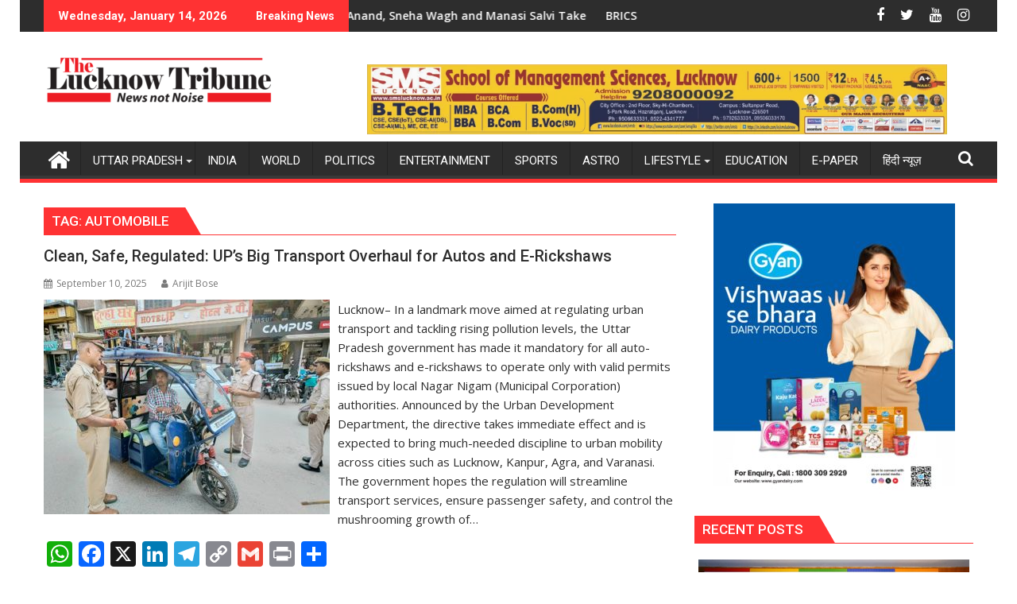

--- FILE ---
content_type: text/html; charset=UTF-8
request_url: https://thelucknowtribune.org/tag/automobile/
body_size: 45126
content:
<!DOCTYPE html><html lang="en-US">
			<head>

				<meta charset="UTF-8">
		<meta name="viewport" content="width=device-width, initial-scale=1">
		<link rel="profile" href="http://gmpg.org/xfn/11">
		<link rel="pingback" href="https://thelucknowtribune.org/xmlrpc.php">
		<meta name='robots' content='index, follow, max-image-preview:large, max-snippet:-1, max-video-preview:-1' />

	<!-- This site is optimized with the Yoast SEO plugin v26.3 - https://yoast.com/wordpress/plugins/seo/ -->
	<title>Automobile Archives - The Lucknow Tribune</title>
	<link rel="canonical" href="https://thelucknowtribune.org/tag/automobile/" />
	<meta property="og:locale" content="en_US" />
	<meta property="og:type" content="article" />
	<meta property="og:title" content="Automobile Archives - The Lucknow Tribune" />
	<meta property="og:url" content="https://thelucknowtribune.org/tag/automobile/" />
	<meta property="og:site_name" content="The Lucknow Tribune" />
	<meta name="twitter:card" content="summary_large_image" />
	<script type="application/ld+json" class="yoast-schema-graph">{"@context":"https://schema.org","@graph":[{"@type":"CollectionPage","@id":"https://thelucknowtribune.org/tag/automobile/","url":"https://thelucknowtribune.org/tag/automobile/","name":"Automobile Archives - The Lucknow Tribune","isPartOf":{"@id":"https://thelucknowtribune.org/#website"},"primaryImageOfPage":{"@id":"https://thelucknowtribune.org/tag/automobile/#primaryimage"},"image":{"@id":"https://thelucknowtribune.org/tag/automobile/#primaryimage"},"thumbnailUrl":"https://thelucknowtribune.org/wp-content/uploads/2025/09/riksh.jpg","breadcrumb":{"@id":"https://thelucknowtribune.org/tag/automobile/#breadcrumb"},"inLanguage":"en-US"},{"@type":"ImageObject","inLanguage":"en-US","@id":"https://thelucknowtribune.org/tag/automobile/#primaryimage","url":"https://thelucknowtribune.org/wp-content/uploads/2025/09/riksh.jpg","contentUrl":"https://thelucknowtribune.org/wp-content/uploads/2025/09/riksh.jpg","width":360,"height":270},{"@type":"BreadcrumbList","@id":"https://thelucknowtribune.org/tag/automobile/#breadcrumb","itemListElement":[{"@type":"ListItem","position":1,"name":"Home","item":"https://thelucknowtribune.org/"},{"@type":"ListItem","position":2,"name":"Automobile"}]},{"@type":"WebSite","@id":"https://thelucknowtribune.org/#website","url":"https://thelucknowtribune.org/","name":"The Lucknow Tribune","description":"lucknow breaking news","publisher":{"@id":"https://thelucknowtribune.org/#organization"},"potentialAction":[{"@type":"SearchAction","target":{"@type":"EntryPoint","urlTemplate":"https://thelucknowtribune.org/?s={search_term_string}"},"query-input":{"@type":"PropertyValueSpecification","valueRequired":true,"valueName":"search_term_string"}}],"inLanguage":"en-US"},{"@type":"Organization","@id":"https://thelucknowtribune.org/#organization","name":"The Lucknow Tribune","url":"https://thelucknowtribune.org/","logo":{"@type":"ImageObject","inLanguage":"en-US","@id":"https://thelucknowtribune.org/#/schema/logo/image/","url":"https://thelucknowtribune.org/wp-content/uploads/2024/03/cropped-English-LOGO-Design-01-3.png","contentUrl":"https://thelucknowtribune.org/wp-content/uploads/2024/03/cropped-English-LOGO-Design-01-3.png","width":290,"height":70,"caption":"The Lucknow Tribune"},"image":{"@id":"https://thelucknowtribune.org/#/schema/logo/image/"}}]}</script>
	<!-- / Yoast SEO plugin. -->


<link rel='dns-prefetch' href='//static.addtoany.com' />
<link rel='dns-prefetch' href='//fonts.googleapis.com' />
<link rel='dns-prefetch' href='//www.googletagmanager.com' />
<link rel='dns-prefetch' href='//pagead2.googlesyndication.com' />
<link rel="alternate" type="application/rss+xml" title="The Lucknow Tribune &raquo; Feed" href="https://thelucknowtribune.org/feed/" />
<link rel="alternate" type="application/rss+xml" title="The Lucknow Tribune &raquo; Automobile Tag Feed" href="https://thelucknowtribune.org/tag/automobile/feed/" />
<style id='wp-img-auto-sizes-contain-inline-css' type='text/css'>
img:is([sizes=auto i],[sizes^="auto," i]){contain-intrinsic-size:3000px 1500px}
/*# sourceURL=wp-img-auto-sizes-contain-inline-css */
</style>

<link rel='stylesheet' id='dashicons-css' href='https://thelucknowtribune.org/wp-includes/css/dashicons.min.css?ver=6.9' type='text/css' media='all' />
<link rel='stylesheet' id='post-views-counter-frontend-css' href='https://thelucknowtribune.org/wp-content/plugins/post-views-counter/css/frontend.min.css?ver=1.5.7' type='text/css' media='all' />
<style id='wp-emoji-styles-inline-css' type='text/css'>

	img.wp-smiley, img.emoji {
		display: inline !important;
		border: none !important;
		box-shadow: none !important;
		height: 1em !important;
		width: 1em !important;
		margin: 0 0.07em !important;
		vertical-align: -0.1em !important;
		background: none !important;
		padding: 0 !important;
	}
/*# sourceURL=wp-emoji-styles-inline-css */
</style>
<link rel='stylesheet' id='wp-block-library-css' href='https://thelucknowtribune.org/wp-includes/css/dist/block-library/style.min.css?ver=6.9' type='text/css' media='all' />
<style id='wp-block-paragraph-inline-css' type='text/css'>
.is-small-text{font-size:.875em}.is-regular-text{font-size:1em}.is-large-text{font-size:2.25em}.is-larger-text{font-size:3em}.has-drop-cap:not(:focus):first-letter{float:left;font-size:8.4em;font-style:normal;font-weight:100;line-height:.68;margin:.05em .1em 0 0;text-transform:uppercase}body.rtl .has-drop-cap:not(:focus):first-letter{float:none;margin-left:.1em}p.has-drop-cap.has-background{overflow:hidden}:root :where(p.has-background){padding:1.25em 2.375em}:where(p.has-text-color:not(.has-link-color)) a{color:inherit}p.has-text-align-left[style*="writing-mode:vertical-lr"],p.has-text-align-right[style*="writing-mode:vertical-rl"]{rotate:180deg}
/*# sourceURL=https://thelucknowtribune.org/wp-includes/blocks/paragraph/style.min.css */
</style>
<style id='global-styles-inline-css' type='text/css'>
:root{--wp--preset--aspect-ratio--square: 1;--wp--preset--aspect-ratio--4-3: 4/3;--wp--preset--aspect-ratio--3-4: 3/4;--wp--preset--aspect-ratio--3-2: 3/2;--wp--preset--aspect-ratio--2-3: 2/3;--wp--preset--aspect-ratio--16-9: 16/9;--wp--preset--aspect-ratio--9-16: 9/16;--wp--preset--color--black: #000000;--wp--preset--color--cyan-bluish-gray: #abb8c3;--wp--preset--color--white: #ffffff;--wp--preset--color--pale-pink: #f78da7;--wp--preset--color--vivid-red: #cf2e2e;--wp--preset--color--luminous-vivid-orange: #ff6900;--wp--preset--color--luminous-vivid-amber: #fcb900;--wp--preset--color--light-green-cyan: #7bdcb5;--wp--preset--color--vivid-green-cyan: #00d084;--wp--preset--color--pale-cyan-blue: #8ed1fc;--wp--preset--color--vivid-cyan-blue: #0693e3;--wp--preset--color--vivid-purple: #9b51e0;--wp--preset--gradient--vivid-cyan-blue-to-vivid-purple: linear-gradient(135deg,rgb(6,147,227) 0%,rgb(155,81,224) 100%);--wp--preset--gradient--light-green-cyan-to-vivid-green-cyan: linear-gradient(135deg,rgb(122,220,180) 0%,rgb(0,208,130) 100%);--wp--preset--gradient--luminous-vivid-amber-to-luminous-vivid-orange: linear-gradient(135deg,rgb(252,185,0) 0%,rgb(255,105,0) 100%);--wp--preset--gradient--luminous-vivid-orange-to-vivid-red: linear-gradient(135deg,rgb(255,105,0) 0%,rgb(207,46,46) 100%);--wp--preset--gradient--very-light-gray-to-cyan-bluish-gray: linear-gradient(135deg,rgb(238,238,238) 0%,rgb(169,184,195) 100%);--wp--preset--gradient--cool-to-warm-spectrum: linear-gradient(135deg,rgb(74,234,220) 0%,rgb(151,120,209) 20%,rgb(207,42,186) 40%,rgb(238,44,130) 60%,rgb(251,105,98) 80%,rgb(254,248,76) 100%);--wp--preset--gradient--blush-light-purple: linear-gradient(135deg,rgb(255,206,236) 0%,rgb(152,150,240) 100%);--wp--preset--gradient--blush-bordeaux: linear-gradient(135deg,rgb(254,205,165) 0%,rgb(254,45,45) 50%,rgb(107,0,62) 100%);--wp--preset--gradient--luminous-dusk: linear-gradient(135deg,rgb(255,203,112) 0%,rgb(199,81,192) 50%,rgb(65,88,208) 100%);--wp--preset--gradient--pale-ocean: linear-gradient(135deg,rgb(255,245,203) 0%,rgb(182,227,212) 50%,rgb(51,167,181) 100%);--wp--preset--gradient--electric-grass: linear-gradient(135deg,rgb(202,248,128) 0%,rgb(113,206,126) 100%);--wp--preset--gradient--midnight: linear-gradient(135deg,rgb(2,3,129) 0%,rgb(40,116,252) 100%);--wp--preset--font-size--small: 13px;--wp--preset--font-size--medium: 20px;--wp--preset--font-size--large: 36px;--wp--preset--font-size--x-large: 42px;--wp--preset--spacing--20: 0.44rem;--wp--preset--spacing--30: 0.67rem;--wp--preset--spacing--40: 1rem;--wp--preset--spacing--50: 1.5rem;--wp--preset--spacing--60: 2.25rem;--wp--preset--spacing--70: 3.38rem;--wp--preset--spacing--80: 5.06rem;--wp--preset--shadow--natural: 6px 6px 9px rgba(0, 0, 0, 0.2);--wp--preset--shadow--deep: 12px 12px 50px rgba(0, 0, 0, 0.4);--wp--preset--shadow--sharp: 6px 6px 0px rgba(0, 0, 0, 0.2);--wp--preset--shadow--outlined: 6px 6px 0px -3px rgb(255, 255, 255), 6px 6px rgb(0, 0, 0);--wp--preset--shadow--crisp: 6px 6px 0px rgb(0, 0, 0);}:where(.is-layout-flex){gap: 0.5em;}:where(.is-layout-grid){gap: 0.5em;}body .is-layout-flex{display: flex;}.is-layout-flex{flex-wrap: wrap;align-items: center;}.is-layout-flex > :is(*, div){margin: 0;}body .is-layout-grid{display: grid;}.is-layout-grid > :is(*, div){margin: 0;}:where(.wp-block-columns.is-layout-flex){gap: 2em;}:where(.wp-block-columns.is-layout-grid){gap: 2em;}:where(.wp-block-post-template.is-layout-flex){gap: 1.25em;}:where(.wp-block-post-template.is-layout-grid){gap: 1.25em;}.has-black-color{color: var(--wp--preset--color--black) !important;}.has-cyan-bluish-gray-color{color: var(--wp--preset--color--cyan-bluish-gray) !important;}.has-white-color{color: var(--wp--preset--color--white) !important;}.has-pale-pink-color{color: var(--wp--preset--color--pale-pink) !important;}.has-vivid-red-color{color: var(--wp--preset--color--vivid-red) !important;}.has-luminous-vivid-orange-color{color: var(--wp--preset--color--luminous-vivid-orange) !important;}.has-luminous-vivid-amber-color{color: var(--wp--preset--color--luminous-vivid-amber) !important;}.has-light-green-cyan-color{color: var(--wp--preset--color--light-green-cyan) !important;}.has-vivid-green-cyan-color{color: var(--wp--preset--color--vivid-green-cyan) !important;}.has-pale-cyan-blue-color{color: var(--wp--preset--color--pale-cyan-blue) !important;}.has-vivid-cyan-blue-color{color: var(--wp--preset--color--vivid-cyan-blue) !important;}.has-vivid-purple-color{color: var(--wp--preset--color--vivid-purple) !important;}.has-black-background-color{background-color: var(--wp--preset--color--black) !important;}.has-cyan-bluish-gray-background-color{background-color: var(--wp--preset--color--cyan-bluish-gray) !important;}.has-white-background-color{background-color: var(--wp--preset--color--white) !important;}.has-pale-pink-background-color{background-color: var(--wp--preset--color--pale-pink) !important;}.has-vivid-red-background-color{background-color: var(--wp--preset--color--vivid-red) !important;}.has-luminous-vivid-orange-background-color{background-color: var(--wp--preset--color--luminous-vivid-orange) !important;}.has-luminous-vivid-amber-background-color{background-color: var(--wp--preset--color--luminous-vivid-amber) !important;}.has-light-green-cyan-background-color{background-color: var(--wp--preset--color--light-green-cyan) !important;}.has-vivid-green-cyan-background-color{background-color: var(--wp--preset--color--vivid-green-cyan) !important;}.has-pale-cyan-blue-background-color{background-color: var(--wp--preset--color--pale-cyan-blue) !important;}.has-vivid-cyan-blue-background-color{background-color: var(--wp--preset--color--vivid-cyan-blue) !important;}.has-vivid-purple-background-color{background-color: var(--wp--preset--color--vivid-purple) !important;}.has-black-border-color{border-color: var(--wp--preset--color--black) !important;}.has-cyan-bluish-gray-border-color{border-color: var(--wp--preset--color--cyan-bluish-gray) !important;}.has-white-border-color{border-color: var(--wp--preset--color--white) !important;}.has-pale-pink-border-color{border-color: var(--wp--preset--color--pale-pink) !important;}.has-vivid-red-border-color{border-color: var(--wp--preset--color--vivid-red) !important;}.has-luminous-vivid-orange-border-color{border-color: var(--wp--preset--color--luminous-vivid-orange) !important;}.has-luminous-vivid-amber-border-color{border-color: var(--wp--preset--color--luminous-vivid-amber) !important;}.has-light-green-cyan-border-color{border-color: var(--wp--preset--color--light-green-cyan) !important;}.has-vivid-green-cyan-border-color{border-color: var(--wp--preset--color--vivid-green-cyan) !important;}.has-pale-cyan-blue-border-color{border-color: var(--wp--preset--color--pale-cyan-blue) !important;}.has-vivid-cyan-blue-border-color{border-color: var(--wp--preset--color--vivid-cyan-blue) !important;}.has-vivid-purple-border-color{border-color: var(--wp--preset--color--vivid-purple) !important;}.has-vivid-cyan-blue-to-vivid-purple-gradient-background{background: var(--wp--preset--gradient--vivid-cyan-blue-to-vivid-purple) !important;}.has-light-green-cyan-to-vivid-green-cyan-gradient-background{background: var(--wp--preset--gradient--light-green-cyan-to-vivid-green-cyan) !important;}.has-luminous-vivid-amber-to-luminous-vivid-orange-gradient-background{background: var(--wp--preset--gradient--luminous-vivid-amber-to-luminous-vivid-orange) !important;}.has-luminous-vivid-orange-to-vivid-red-gradient-background{background: var(--wp--preset--gradient--luminous-vivid-orange-to-vivid-red) !important;}.has-very-light-gray-to-cyan-bluish-gray-gradient-background{background: var(--wp--preset--gradient--very-light-gray-to-cyan-bluish-gray) !important;}.has-cool-to-warm-spectrum-gradient-background{background: var(--wp--preset--gradient--cool-to-warm-spectrum) !important;}.has-blush-light-purple-gradient-background{background: var(--wp--preset--gradient--blush-light-purple) !important;}.has-blush-bordeaux-gradient-background{background: var(--wp--preset--gradient--blush-bordeaux) !important;}.has-luminous-dusk-gradient-background{background: var(--wp--preset--gradient--luminous-dusk) !important;}.has-pale-ocean-gradient-background{background: var(--wp--preset--gradient--pale-ocean) !important;}.has-electric-grass-gradient-background{background: var(--wp--preset--gradient--electric-grass) !important;}.has-midnight-gradient-background{background: var(--wp--preset--gradient--midnight) !important;}.has-small-font-size{font-size: var(--wp--preset--font-size--small) !important;}.has-medium-font-size{font-size: var(--wp--preset--font-size--medium) !important;}.has-large-font-size{font-size: var(--wp--preset--font-size--large) !important;}.has-x-large-font-size{font-size: var(--wp--preset--font-size--x-large) !important;}
/*# sourceURL=global-styles-inline-css */
</style>

<style id='classic-theme-styles-inline-css' type='text/css'>
/*! This file is auto-generated */
.wp-block-button__link{color:#fff;background-color:#32373c;border-radius:9999px;box-shadow:none;text-decoration:none;padding:calc(.667em + 2px) calc(1.333em + 2px);font-size:1.125em}.wp-block-file__button{background:#32373c;color:#fff;text-decoration:none}
/*# sourceURL=/wp-includes/css/classic-themes.min.css */
</style>
<link rel='stylesheet' id='jquery-bxslider-css' href='https://thelucknowtribune.org/wp-content/themes/supermag/assets/library/bxslider/css/jquery.bxslider.min.css?ver=4.2.5' type='text/css' media='all' />
<link rel='stylesheet' id='supermag-googleapis-css' href='//fonts.googleapis.com/css?family=Open+Sans%3A600%2C400%7CRoboto%3A300italic%2C400%2C500%2C700&#038;ver=1.0.1' type='text/css' media='all' />
<link rel='stylesheet' id='font-awesome-css' href='https://thelucknowtribune.org/wp-content/themes/supermag/assets/library/Font-Awesome/css/font-awesome.min.css?ver=4.7.0' type='text/css' media='all' />
<link rel='stylesheet' id='supermag-style-css' href='https://thelucknowtribune.org/wp-content/themes/dupermag/style.css?ver=1.4.9' type='text/css' media='all' />
<style id='supermag-style-inline-css' type='text/css'>

            mark,
            .comment-form .form-submit input,
            .read-more,
            .bn-title,
            .home-icon.front_page_on,
            .header-wrapper .menu li:hover > a,
            .header-wrapper .menu > li.current-menu-item a,
            .header-wrapper .menu > li.current-menu-parent a,
            .header-wrapper .menu > li.current_page_parent a,
            .header-wrapper .menu > li.current_page_ancestor a,
            .header-wrapper .menu > li.current-menu-item > a:before,
            .header-wrapper .menu > li.current-menu-parent > a:before,
            .header-wrapper .menu > li.current_page_parent > a:before,
            .header-wrapper .menu > li.current_page_ancestor > a:before,
            .header-wrapper .main-navigation ul ul.sub-menu li:hover > a,
            .header-wrapper .main-navigation ul ul.children li:hover > a,
            .slider-section .cat-links a,
            .featured-desc .below-entry-meta .cat-links a,
            #calendar_wrap #wp-calendar #today,
            #calendar_wrap #wp-calendar #today a,
            .wpcf7-form input.wpcf7-submit:hover,
            .breadcrumb{
                background: #ff3233;
            }
        
            a:hover,
            .screen-reader-text:focus,
            .bn-content a:hover,
            .socials a:hover,
            .site-title a,
            .search-block input#menu-search,
            .widget_search input#s,
            .search-block #searchsubmit,
            .widget_search #searchsubmit,
            .footer-sidebar .featured-desc .above-entry-meta a:hover,
            .slider-section .slide-title:hover,
            .besides-slider .post-title a:hover,
            .slider-feature-wrap a:hover,
            .slider-section .bx-controls-direction a,
            .besides-slider .beside-post:hover .beside-caption,
            .besides-slider .beside-post:hover .beside-caption a:hover,
            .featured-desc .above-entry-meta span:hover,
            .posted-on a:hover,
            .cat-links a:hover,
            .comments-link a:hover,
            .edit-link a:hover,
            .tags-links a:hover,
            .byline a:hover,
            .nav-links a:hover,
            #supermag-breadcrumbs a:hover,
            .wpcf7-form input.wpcf7-submit,
             .woocommerce nav.woocommerce-pagination ul li a:focus, 
             .woocommerce nav.woocommerce-pagination ul li a:hover, 
             .woocommerce nav.woocommerce-pagination ul li span.current{
                color: #ff3233;
            }
            .search-block input#menu-search,
            .widget_search input#s,
            .tagcloud a{
                border: 1px solid #ff3233;
            }
            .footer-wrapper .border,
            .nav-links .nav-previous a:hover,
            .nav-links .nav-next a:hover{
                border-top: 1px solid #ff3233;
            }
             .besides-slider .beside-post{
                border-bottom: 3px solid #ff3233;
            }
            .widget-title,
            .footer-wrapper,
            .page-header .page-title,
            .single .entry-header .entry-title,
            .page .entry-header .entry-title{
                border-bottom: 1px solid #ff3233;
            }
            .widget-title:before,
            .page-header .page-title:before,
            .single .entry-header .entry-title:before,
            .page .entry-header .entry-title:before {
                border-bottom: 7px solid #ff3233;
            }
           .wpcf7-form input.wpcf7-submit,
            article.post.sticky{
                border: 2px solid #ff3233;
            }
           .breadcrumb::after {
                border-left: 5px solid #ff3233;
            }
           .rtl .breadcrumb::after {
                border-right: 5px solid #ff3233;
                border-left:medium none;
            }
           .header-wrapper #site-navigation{
                border-bottom: 5px solid #ff3233;
            }
           @media screen and (max-width:992px){
                .slicknav_btn.slicknav_open{
                    border: 1px solid #ff3233;
                }
                 .header-wrapper .main-navigation ul ul.sub-menu li:hover > a,
                 .header-wrapper .main-navigation ul ul.children li:hover > a
                 {
                         background: #2d2d2d;
                 }
                .slicknav_btn.slicknav_open:before{
                    background: #ff3233;
                    box-shadow: 0 6px 0 0 #ff3233, 0 12px 0 0 #ff3233;
                }
                .slicknav_nav li:hover > a,
                .slicknav_nav li.current-menu-ancestor a,
                .slicknav_nav li.current-menu-item  > a,
                .slicknav_nav li.current_page_item a,
                .slicknav_nav li.current_page_item .slicknav_item span,
                .slicknav_nav li .slicknav_item:hover a{
                    color: #ff3233;
                }
            }
                    .cat-links .at-cat-item-1{
                    background: #db2b2b!important;
                    color : #fff!important;
                    }
                    
                    .at-cat-color-wrap-1 .widget-title::before,
                    body.category-1 .page-header .page-title::before
                    {
                     border-bottom: 7px solid #db2b2b;
                    }
                    
                    .at-cat-color-wrap-1 .widget-title,
                     body.category-1 .page-header .page-title
                    {
                     border-bottom: 1px solid #db2b2b;
                    }
                    .cat-links .at-cat-item-1:hover{
                    background: #2d2d2d!important;
                    color : #fff!important;
                    }
                    
                    .cat-links .at-cat-item-2{
                    background: #e22d2d!important;
                    color : #fff!important;
                    }
                    
                    .at-cat-color-wrap-2 .widget-title::before,
                    body.category-2 .page-header .page-title::before
                    {
                     border-bottom: 7px solid #e22d2d;
                    }
                    
                    .at-cat-color-wrap-2 .widget-title,
                     body.category-2 .page-header .page-title
                    {
                     border-bottom: 1px solid #e22d2d;
                    }
                    .cat-links .at-cat-item-2:hover{
                    background: #2d2d2d!important;
                    color : #fff!important;
                    }
                    
                    .cat-links .at-cat-item-3{
                    background: #ff3233!important;
                    color : #fff!important;
                    }
                    
                    .cat-links .at-cat-item-3:hover{
                    background: #2d2d2d!important;
                    color : #fff!important;
                    }
                    
                    .cat-links .at-cat-item-4{
                    background: #ff3233!important;
                    color : #fff!important;
                    }
                    
                    .cat-links .at-cat-item-4:hover{
                    background: #2d2d2d!important;
                    color : #fff!important;
                    }
                    
                    .cat-links .at-cat-item-5{
                    background: #ff3233!important;
                    color : #fff!important;
                    }
                    
                    .cat-links .at-cat-item-5:hover{
                    background: #2d2d2d!important;
                    color : #fff!important;
                    }
                    
                    .cat-links .at-cat-item-6{
                    background: #ff3233!important;
                    color : #fff!important;
                    }
                    
                    .cat-links .at-cat-item-6:hover{
                    background: #2d2d2d!important;
                    color : #fff!important;
                    }
                    
                    .cat-links .at-cat-item-8{
                    background: #ff3233!important;
                    color : #fff!important;
                    }
                    
                    .cat-links .at-cat-item-8:hover{
                    background: #2d2d2d!important;
                    color : #fff!important;
                    }
                    
                    .cat-links .at-cat-item-10{
                    background: #ff3233!important;
                    color : #fff!important;
                    }
                    
                    .cat-links .at-cat-item-10:hover{
                    background: #2d2d2d!important;
                    color : #fff!important;
                    }
                    
                    .cat-links .at-cat-item-11{
                    background: #ff3233!important;
                    color : #fff!important;
                    }
                    
                    .cat-links .at-cat-item-11:hover{
                    background: #2d2d2d!important;
                    color : #fff!important;
                    }
                    
                    .cat-links .at-cat-item-12{
                    background: #ff3233!important;
                    color : #fff!important;
                    }
                    
                    .cat-links .at-cat-item-12:hover{
                    background: #2d2d2d!important;
                    color : #fff!important;
                    }
                    
                    .cat-links .at-cat-item-13{
                    background: #ff3233!important;
                    color : #fff!important;
                    }
                    
                    .cat-links .at-cat-item-13:hover{
                    background: #2d2d2d!important;
                    color : #fff!important;
                    }
                    
                    .cat-links .at-cat-item-14{
                    background: #ff3233!important;
                    color : #fff!important;
                    }
                    
                    .cat-links .at-cat-item-14:hover{
                    background: #2d2d2d!important;
                    color : #fff!important;
                    }
                    
                    .cat-links .at-cat-item-15{
                    background: #ff3233!important;
                    color : #fff!important;
                    }
                    
                    .cat-links .at-cat-item-15:hover{
                    background: #2d2d2d!important;
                    color : #fff!important;
                    }
                    
                    .cat-links .at-cat-item-16{
                    background: #ff3233!important;
                    color : #fff!important;
                    }
                    
                    .cat-links .at-cat-item-16:hover{
                    background: #2d2d2d!important;
                    color : #fff!important;
                    }
                    
                    .cat-links .at-cat-item-21{
                    background: #ff3233!important;
                    color : #fff!important;
                    }
                    
                    .cat-links .at-cat-item-21:hover{
                    background: #2d2d2d!important;
                    color : #fff!important;
                    }
                    
                    .cat-links .at-cat-item-22{
                    background: #ff3233!important;
                    color : #fff!important;
                    }
                    
                    .cat-links .at-cat-item-22:hover{
                    background: #2d2d2d!important;
                    color : #fff!important;
                    }
                    
                    .cat-links .at-cat-item-26{
                    background: #ff3233!important;
                    color : #fff!important;
                    }
                    
                    .cat-links .at-cat-item-26:hover{
                    background: #2d2d2d!important;
                    color : #fff!important;
                    }
                    
                    .cat-links .at-cat-item-2242{
                    background: #ff3233!important;
                    color : #fff!important;
                    }
                    
                    .cat-links .at-cat-item-2242:hover{
                    background: #2d2d2d!important;
                    color : #fff!important;
                    }
                    
                    .cat-links .at-cat-item-2438{
                    background: #ff3233!important;
                    color : #fff!important;
                    }
                    
                    .cat-links .at-cat-item-2438:hover{
                    background: #2d2d2d!important;
                    color : #fff!important;
                    }
                    
                    .cat-links .at-cat-item-8181{
                    background: #ff3233!important;
                    color : #fff!important;
                    }
                    
                    .cat-links .at-cat-item-8181:hover{
                    background: #2d2d2d!important;
                    color : #fff!important;
                    }
                    

           .widget-title span,
           .widget-title span:after,
           
           .page-header .page-title>span,
           .page-header .page-title>span:after,
           
           .single .entry-header .entry-title > span,
           .single .entry-header .entry-title > span:after,
           
           .page .entry-header .entry-title > span,
           .page .entry-header .entry-title > span:after
           {
                background: #ff3233;
                color : #fff;
            }
        
                    .at-cat-color-wrap-1 .widget-title span,
                    .at-cat-color-wrap-1 .widget-title span:after,
                    
                     body.category-1 .page-header .page-title>span,
                     body.category-1 .page-header .page-title>span::after
                    {
                      background: #db2b2b;
                      color:#fff;
                    }
                    .at-cat-color-wrap-2 .widget-title span,
                    .at-cat-color-wrap-2 .widget-title span:after,
                    
                     body.category-2 .page-header .page-title>span,
                     body.category-2 .page-header .page-title>span::after
                    {
                      background: #e22d2d;
                      color:#fff;
                    }
/*# sourceURL=supermag-style-inline-css */
</style>
<link rel='stylesheet' id='supermag-block-front-styles-css' href='https://thelucknowtribune.org/wp-content/themes/supermag/acmethemes/gutenberg/gutenberg-front.css?ver=1.0' type='text/css' media='all' />
<link rel='stylesheet' id='addtoany-css' href='https://thelucknowtribune.org/wp-content/plugins/add-to-any/addtoany.min.css?ver=1.16' type='text/css' media='all' />
<link rel='stylesheet' id='dupermag-parent-style-css' href='https://thelucknowtribune.org/wp-content/themes/supermag/style.css?ver=6.9' type='text/css' media='all' />
<link rel='stylesheet' id='dupermag-style-css' href='https://thelucknowtribune.org/wp-content/themes/dupermag/style.css?ver=6.9' type='text/css' media='all' />
<script type="text/javascript" id="addtoany-core-js-before">
/* <![CDATA[ */
window.a2a_config=window.a2a_config||{};a2a_config.callbacks=[];a2a_config.overlays=[];a2a_config.templates={};

//# sourceURL=addtoany-core-js-before
/* ]]> */
</script>
<script type="text/javascript" defer src="https://static.addtoany.com/menu/page.js" id="addtoany-core-js"></script>
<script type="text/javascript" src="https://thelucknowtribune.org/wp-includes/js/jquery/jquery.min.js?ver=3.7.1" id="jquery-core-js"></script>
<script type="text/javascript" src="https://thelucknowtribune.org/wp-includes/js/jquery/jquery-migrate.min.js?ver=3.4.1" id="jquery-migrate-js"></script>
<script type="text/javascript" defer src="https://thelucknowtribune.org/wp-content/plugins/add-to-any/addtoany.min.js?ver=1.1" id="addtoany-jquery-js"></script>
<link rel="https://api.w.org/" href="https://thelucknowtribune.org/wp-json/" /><link rel="alternate" title="JSON" type="application/json" href="https://thelucknowtribune.org/wp-json/wp/v2/tags/1286" /><link rel="EditURI" type="application/rsd+xml" title="RSD" href="https://thelucknowtribune.org/xmlrpc.php?rsd" />
<meta name="generator" content="WordPress 6.9" />
<meta name="generator" content="Site Kit by Google 1.165.0" /><!-- Google tag (gtag.js) -->
<script async src="https://www.googletagmanager.com/gtag/js?id=G-M0SPFFB06G"></script>
<script>
  window.dataLayer = window.dataLayer || [];
  function gtag(){dataLayer.push(arguments);}
  gtag('js', new Date());

  gtag('config', 'G-M0SPFFB06G');
</script>

<!-- Google tag (gtag.js) -->
<script async src="https://www.googletagmanager.com/gtag/js?id=G-F47YBDRW0J"></script>
<script>
  window.dataLayer = window.dataLayer || [];
  function gtag(){dataLayer.push(arguments);}
  gtag('js', new Date());

  gtag('config', 'G-F47YBDRW0J');
</script>



<!-- Google AdSense meta tags added by Site Kit -->
<meta name="google-adsense-platform-account" content="ca-host-pub-2644536267352236">
<meta name="google-adsense-platform-domain" content="sitekit.withgoogle.com">
<!-- End Google AdSense meta tags added by Site Kit -->
<style type="text/css" id="custom-background-css">
body.custom-background { background-color: #ffffff; }
</style>
	
<!-- Google AdSense snippet added by Site Kit -->
<script type="text/javascript" async="async" src="https://pagead2.googlesyndication.com/pagead/js/adsbygoogle.js?client=ca-pub-4860770156358431&amp;host=ca-host-pub-2644536267352236" crossorigin="anonymous"></script>

<!-- End Google AdSense snippet added by Site Kit -->
<link rel="icon" href="https://thelucknowtribune.org/wp-content/uploads/2024/03/cropped-English-LOGO-Design-01-2-1-32x32.png" sizes="32x32" />
<link rel="icon" href="https://thelucknowtribune.org/wp-content/uploads/2024/03/cropped-English-LOGO-Design-01-2-1-192x192.png" sizes="192x192" />
<link rel="apple-touch-icon" href="https://thelucknowtribune.org/wp-content/uploads/2024/03/cropped-English-LOGO-Design-01-2-1-180x180.png" />
<meta name="msapplication-TileImage" content="https://thelucknowtribune.org/wp-content/uploads/2024/03/cropped-English-LOGO-Design-01-2-1-270x270.png" />

	</head>
<body class="archive tag tag-automobile tag-1286 custom-background wp-custom-logo wp-theme-supermag wp-child-theme-dupermag boxed-layout single-large-image left-logo-right-ainfo right-sidebar at-sticky-sidebar group-blog">

		<div id="page" class="hfeed site">
				<a class="skip-link screen-reader-text" href="#content" title="link">Skip to content</a>
				<header id="masthead" class="site-header" role="banner">
			<div class="top-header-section clearfix">
				<div class="wrapper">
					 <div class="header-latest-posts float-left bn-title">Wednesday, January 14, 2026</div>							<div class="header-latest-posts bn-wrapper float-left">
								<div class="bn-title">
									Breaking News								</div>
								<ul class="bn">
																			<li class="bn-content">
											<a href="https://thelucknowtribune.org/yawar-ali-shah-conferred-honorary-doctorate-for-global-contributions-to-herbal-and-sustainable-technologies/" title="Yawar Ali Shah Conferred Honorary Doctorate for Global Contributions to Herbal and Sustainable Technologies">
												Yawar Ali Shah Conferred Honorary Doctorate for Global Contributions to Herbal and Sustainable Technologies											</a>
										</li>
																			<li class="bn-content">
											<a href="https://thelucknowtribune.org/shakti-anand-sneha-wagh-and-manasi-salvi-take-colors-mahadev-sons-family-saga-to-lucknow/" title="Shakti Anand, Sneha Wagh and Manasi Salvi Take COLORS’ ‘Mahadev &amp; Sons’ Family Saga to Lucknow">
												Shakti Anand, Sneha Wagh and Manasi Salvi Take COLORS’ ‘Mahadev &amp; Sons’ Family Saga to Lucknow											</a>
										</li>
																			<li class="bn-content">
											<a href="https://thelucknowtribune.org/brics-2026-logo-and-website-launched-india-outlines-key-priorities-for-its-chairmanship/" title="BRICS 2026 Logo and Website Launched, India Outlines Key Priorities for Its Chairmanship">
												BRICS 2026 Logo and Website Launched, India Outlines Key Priorities for Its Chairmanship											</a>
										</li>
																			<li class="bn-content">
											<a href="https://thelucknowtribune.org/kotak-alts-launches-katalyst-awards-with-rs-25-lakhs-prize-crowning-indias-best-financial-vodcast/" title="Kotak Alts Launches Katalyst Awards with Rs. 25 Lakhs Prize Crowning India’s Best Financial Vodcast">
												Kotak Alts Launches Katalyst Awards with Rs. 25 Lakhs Prize Crowning India’s Best Financial Vodcast											</a>
										</li>
																			<li class="bn-content">
											<a href="https://thelucknowtribune.org/colvin-taluqdars-college-student-earns-selection-for-upca-u-14-cricket-trophy/" title="Colvin Taluqdars’ College Student Earns Selection for UPCA U-14 Cricket Trophy">
												Colvin Taluqdars’ College Student Earns Selection for UPCA U-14 Cricket Trophy											</a>
										</li>
																	</ul>
							</div> <!-- .header-latest-posts -->
												<div class="right-header float-right">
						        <div class="socials">
                            <a href="https://www.facebook.com/lucknowtribune/" class="facebook" data-title="Facebook" target="_blank">
                    <span class="font-icon-social-facebook"><i class="fa fa-facebook"></i></span>
                </a>
                            <a href="https://twitter.com/lucknowtribune" class="twitter" data-title="Twitter" target="_blank">
                    <span class="font-icon-social-twitter"><i class="fa fa-twitter"></i></span>
                </a>
                            <a href="https://www.youtube.com/@thelucknowtribune2731" class="youtube" data-title="Youtube" target="_blank">
                    <span class="font-icon-social-youtube"><i class="fa fa-youtube"></i></span>
                </a>
                            <a href="https://www.instagram.com/lucknow_tribune/" class="instagram" data-title="Instagram" target="_blank">
                    <span class="font-icon-social-instagram"><i class="fa fa-instagram"></i></span>
                </a>
                    </div>
        					</div>
				</div>
			</div><!-- .top-header-section -->
			<div class="header-wrapper clearfix">
				<div class="header-container">
										<div class="wrapper">
						<div class="site-branding clearfix">
															<div class="site-logo float-left">
									<a href="https://thelucknowtribune.org/" class="custom-logo-link" rel="home"><img width="290" height="70" src="https://thelucknowtribune.org/wp-content/uploads/2024/03/cropped-English-LOGO-Design-01-3.png" class="custom-logo" alt="The Lucknow Tribune" decoding="async" /></a>								</div><!--site-logo-->
																<div class="header-ainfo float-right">
									<aside id="block-12" class="widget widget_block widget_text">
<p></p>
</aside><aside id="block-15" class="widget widget_block"><a href="https://smslucknow.ac.in/"><img fetchpriority="high" decoding="async" class="aligncenter wp-image-10498" src="https://trademitra.in/wp-content/uploads/2025/05/33x4-1024x124.jpg" alt="" width="730" height="88" /></a></aside>								</div>
														<div class="clearfix"></div>
						</div>
					</div>
										<nav id="site-navigation" class="main-navigation  clearfix" role="navigation">
						<div class="header-main-menu wrapper clearfix">
															<div class="home-icon">
									<a href="https://thelucknowtribune.org/" title="The Lucknow Tribune"><i class="fa fa-home"></i></a>
								</div>
								<div class="acmethemes-nav"><ul id="menu-menu-1" class="menu"><li id="menu-item-28" class="menu-item menu-item-type-taxonomy menu-item-object-category menu-item-has-children menu-item-28"><a href="https://thelucknowtribune.org/category/uttar-pradesh/"><span>Uttar Pradesh</span></a>
<ul class="sub-menu">
	<li id="menu-item-25" class="menu-item menu-item-type-taxonomy menu-item-object-category menu-item-25"><a href="https://thelucknowtribune.org/category/lucknow/"><span>Lucknow</span></a></li>
	<li id="menu-item-14022" class="menu-item menu-item-type-taxonomy menu-item-object-category menu-item-14022"><a href="https://thelucknowtribune.org/category/law-order/"><span>Law &amp; Order</span></a></li>
</ul>
</li>
<li id="menu-item-24" class="menu-item menu-item-type-taxonomy menu-item-object-category menu-item-24"><a href="https://thelucknowtribune.org/category/india/"><span>India</span></a></li>
<li id="menu-item-29" class="menu-item menu-item-type-taxonomy menu-item-object-category menu-item-29"><a href="https://thelucknowtribune.org/category/world/"><span>World</span></a></li>
<li id="menu-item-42" class="menu-item menu-item-type-taxonomy menu-item-object-category menu-item-42"><a href="https://thelucknowtribune.org/category/politics/"><span>Politics</span></a></li>
<li id="menu-item-23" class="menu-item menu-item-type-taxonomy menu-item-object-category menu-item-23"><a href="https://thelucknowtribune.org/category/entertainment/"><span>Entertainment</span></a></li>
<li id="menu-item-43" class="menu-item menu-item-type-taxonomy menu-item-object-category menu-item-43"><a href="https://thelucknowtribune.org/category/sports/"><span>Sports</span></a></li>
<li id="menu-item-22" class="menu-item menu-item-type-taxonomy menu-item-object-category menu-item-22"><a href="https://thelucknowtribune.org/category/astro/"><span>Astro</span></a></li>
<li id="menu-item-40" class="menu-item menu-item-type-taxonomy menu-item-object-category menu-item-has-children menu-item-40"><a href="https://thelucknowtribune.org/category/lifestyle/"><span>Lifestyle</span></a>
<ul class="sub-menu">
	<li id="menu-item-38" class="menu-item menu-item-type-taxonomy menu-item-object-category menu-item-38"><a href="https://thelucknowtribune.org/category/health/"><span>Health</span></a></li>
	<li id="menu-item-37" class="menu-item menu-item-type-taxonomy menu-item-object-category menu-item-37"><a href="https://thelucknowtribune.org/category/fashion/"><span>Fashion</span></a></li>
	<li id="menu-item-49" class="menu-item menu-item-type-taxonomy menu-item-object-category menu-item-49"><a href="https://thelucknowtribune.org/category/travel/"><span>Travel</span></a></li>
	<li id="menu-item-44" class="menu-item menu-item-type-taxonomy menu-item-object-category menu-item-44"><a href="https://thelucknowtribune.org/category/technology/"><span>Tech</span></a></li>
</ul>
</li>
<li id="menu-item-485" class="menu-item menu-item-type-taxonomy menu-item-object-category menu-item-485"><a href="https://thelucknowtribune.org/category/education/"><span>Education</span></a></li>
<li id="menu-item-22273" class="menu-item menu-item-type-custom menu-item-object-custom menu-item-22273"><a href="https://thelucknowtribune.com/category/epaper/"><span>E-Paper</span></a></li>
<li id="menu-item-229" class="menu-item menu-item-type-custom menu-item-object-custom menu-item-229"><a href="https://thelucknowtribune.com/"><span>हिंदी न्यूज़</span></a></li>
</ul></div><a class="fa fa-search icon-menu search-icon-menu" href="#"></a><div class='menu-search-toggle'><div class='menu-search-inner'><div class="search-block">
    <form action="https://thelucknowtribune.org" class="searchform" id="searchform" method="get" role="search">
        <div>
            <label for="menu-search" class="screen-reader-text"></label>
                        <input type="text"  placeholder="Search"  id="menu-search" name="s" value="">
            <button class="fa fa-search" type="submit" id="searchsubmit"></button>
        </div>
    </form>
</div></div></div>						</div>
						<div class="responsive-slick-menu wrapper clearfix"></div>
					</nav>
					<!-- #site-navigation -->
									</div>
				<!-- .header-container -->
			</div>
			<!-- header-wrapper-->
		</header>
		<!-- #masthead -->
				<div class="wrapper content-wrapper clearfix">
			<div id="content" class="site-content">
			<div id="primary" class="content-area">
		<main id="main" class="site-main" role="main">
					<header class="page-header">
				<h1 class="page-title"><span>Tag: <span>Automobile</span></span></h1>			</header><!-- .page-header -->
			<article id="post-39614" class="post-39614 post type-post status-publish format-standard has-post-thumbnail hentry category-lucknow category-uttar-pradesh tag-automobile tag-e-rikshaw tag-lucknow-traffic-police tag-parking">
	<header class="entry-header">
		<h2 class="entry-title"><a href="https://thelucknowtribune.org/clean-safe-regulated-ups-big-transport-overhaul-for-autos-and-e-rickshaws/" rel="bookmark"><span>Clean, Safe, Regulated: UP’s Big Transport Overhaul for Autos and E-Rickshaws</span></a></h2>		<div class="entry-meta">
			<span class="posted-on"><a href="https://thelucknowtribune.org/clean-safe-regulated-ups-big-transport-overhaul-for-autos-and-e-rickshaws/" rel="bookmark"><i class="fa fa-calendar"></i><time class="entry-date published" datetime="2025-09-10T18:14:16+05:30">September 10, 2025</time><time class="updated" datetime="2025-09-10T23:12:14+05:30">September 10, 2025</time></a></span><span class="byline"> <span class="author vcard"><a class="url fn n" href="https://thelucknowtribune.org/author/arijitbose/"><i class="fa fa-user"></i>Arijit Bose</a></span></span>		</div><!-- .entry-meta -->
			</header><!-- .entry-header -->
			<!--post thumbnal options-->
		<div class="post-thumb">
			<a href="https://thelucknowtribune.org/clean-safe-regulated-ups-big-transport-overhaul-for-autos-and-e-rickshaws/" title="Clean, Safe, Regulated: UP’s Big Transport Overhaul for Autos and E-Rickshaws">
				<img width="360" height="270" src="https://thelucknowtribune.org/wp-content/uploads/2025/09/riksh.jpg" class="attachment-full size-full wp-post-image" alt="" decoding="async" />			</a>
		</div><!-- .post-thumb-->
			<div class="entry-content ">
		<p>Lucknow– In a landmark move aimed at regulating urban transport and tackling rising pollution levels, the Uttar Pradesh government has made it mandatory for all auto-rickshaws and e-rickshaws to operate only with valid permits issued by local Nagar Nigam (Municipal Corporation) authorities. Announced by the Urban Development Department, the directive takes immediate effect and is expected to bring much-needed discipline to urban mobility across cities such as Lucknow, Kanpur, Agra, and Varanasi. The government hopes the regulation will streamline transport services, ensure passenger safety, and control the mushrooming growth of&hellip;</p>
<div class="addtoany_share_save_container addtoany_content addtoany_content_bottom"><div class="a2a_kit a2a_kit_size_32 addtoany_list" data-a2a-url="https://thelucknowtribune.org/clean-safe-regulated-ups-big-transport-overhaul-for-autos-and-e-rickshaws/" data-a2a-title="Clean, Safe, Regulated: UP’s Big Transport Overhaul for Autos and E-Rickshaws"><a class="a2a_button_whatsapp" href="https://www.addtoany.com/add_to/whatsapp?linkurl=https%3A%2F%2Fthelucknowtribune.org%2Fclean-safe-regulated-ups-big-transport-overhaul-for-autos-and-e-rickshaws%2F&amp;linkname=Clean%2C%20Safe%2C%20Regulated%3A%20UP%E2%80%99s%20Big%20Transport%20Overhaul%20for%20Autos%20and%20E-Rickshaws" title="WhatsApp" rel="nofollow noopener" target="_blank"></a><a class="a2a_button_facebook" href="https://www.addtoany.com/add_to/facebook?linkurl=https%3A%2F%2Fthelucknowtribune.org%2Fclean-safe-regulated-ups-big-transport-overhaul-for-autos-and-e-rickshaws%2F&amp;linkname=Clean%2C%20Safe%2C%20Regulated%3A%20UP%E2%80%99s%20Big%20Transport%20Overhaul%20for%20Autos%20and%20E-Rickshaws" title="Facebook" rel="nofollow noopener" target="_blank"></a><a class="a2a_button_x" href="https://www.addtoany.com/add_to/x?linkurl=https%3A%2F%2Fthelucknowtribune.org%2Fclean-safe-regulated-ups-big-transport-overhaul-for-autos-and-e-rickshaws%2F&amp;linkname=Clean%2C%20Safe%2C%20Regulated%3A%20UP%E2%80%99s%20Big%20Transport%20Overhaul%20for%20Autos%20and%20E-Rickshaws" title="X" rel="nofollow noopener" target="_blank"></a><a class="a2a_button_linkedin" href="https://www.addtoany.com/add_to/linkedin?linkurl=https%3A%2F%2Fthelucknowtribune.org%2Fclean-safe-regulated-ups-big-transport-overhaul-for-autos-and-e-rickshaws%2F&amp;linkname=Clean%2C%20Safe%2C%20Regulated%3A%20UP%E2%80%99s%20Big%20Transport%20Overhaul%20for%20Autos%20and%20E-Rickshaws" title="LinkedIn" rel="nofollow noopener" target="_blank"></a><a class="a2a_button_telegram" href="https://www.addtoany.com/add_to/telegram?linkurl=https%3A%2F%2Fthelucknowtribune.org%2Fclean-safe-regulated-ups-big-transport-overhaul-for-autos-and-e-rickshaws%2F&amp;linkname=Clean%2C%20Safe%2C%20Regulated%3A%20UP%E2%80%99s%20Big%20Transport%20Overhaul%20for%20Autos%20and%20E-Rickshaws" title="Telegram" rel="nofollow noopener" target="_blank"></a><a class="a2a_button_copy_link" href="https://www.addtoany.com/add_to/copy_link?linkurl=https%3A%2F%2Fthelucknowtribune.org%2Fclean-safe-regulated-ups-big-transport-overhaul-for-autos-and-e-rickshaws%2F&amp;linkname=Clean%2C%20Safe%2C%20Regulated%3A%20UP%E2%80%99s%20Big%20Transport%20Overhaul%20for%20Autos%20and%20E-Rickshaws" title="Copy Link" rel="nofollow noopener" target="_blank"></a><a class="a2a_button_google_gmail" href="https://www.addtoany.com/add_to/google_gmail?linkurl=https%3A%2F%2Fthelucknowtribune.org%2Fclean-safe-regulated-ups-big-transport-overhaul-for-autos-and-e-rickshaws%2F&amp;linkname=Clean%2C%20Safe%2C%20Regulated%3A%20UP%E2%80%99s%20Big%20Transport%20Overhaul%20for%20Autos%20and%20E-Rickshaws" title="Gmail" rel="nofollow noopener" target="_blank"></a><a class="a2a_button_print" href="https://www.addtoany.com/add_to/print?linkurl=https%3A%2F%2Fthelucknowtribune.org%2Fclean-safe-regulated-ups-big-transport-overhaul-for-autos-and-e-rickshaws%2F&amp;linkname=Clean%2C%20Safe%2C%20Regulated%3A%20UP%E2%80%99s%20Big%20Transport%20Overhaul%20for%20Autos%20and%20E-Rickshaws" title="Print" rel="nofollow noopener" target="_blank"></a><a class="a2a_dd addtoany_share_save addtoany_share" href="https://www.addtoany.com/share"></a></div></div>            <a class="read-more" href="https://thelucknowtribune.org/clean-safe-regulated-ups-big-transport-overhaul-for-autos-and-e-rickshaws/ ">
				Read More            </a>
        	</div><!-- .entry-content -->
    	<footer class="entry-footer ">
        <span class="cat-links"><i class="fa fa-folder-o"></i><a href="https://thelucknowtribune.org/category/lucknow/" rel="category tag">Lucknow</a>, <a href="https://thelucknowtribune.org/category/uttar-pradesh/" rel="category tag">Uttar Pradesh</a></span><span class="tags-links"><i class="fa fa-tags"></i><a href="https://thelucknowtribune.org/tag/automobile/" rel="tag">Automobile</a>, <a href="https://thelucknowtribune.org/tag/e-rikshaw/" rel="tag">e-rikshaw</a>, <a href="https://thelucknowtribune.org/tag/lucknow-traffic-police/" rel="tag">Lucknow Traffic Police</a>, <a href="https://thelucknowtribune.org/tag/parking/" rel="tag">parking</a></span>	</footer><!-- .entry-footer -->
</article><!-- #post-## --><article id="post-4995" class="post-4995 post type-post status-publish format-standard has-post-thumbnail hentry category-technology tag-automobile">
	<header class="entry-header">
		<h2 class="entry-title"><a href="https://thelucknowtribune.org/advent-of-technology-in-automobile-industry/" rel="bookmark"><span>Advent of technology in Automobile Industry</span></a></h2>		<div class="entry-meta">
			<span class="posted-on"><a href="https://thelucknowtribune.org/advent-of-technology-in-automobile-industry/" rel="bookmark"><i class="fa fa-calendar"></i><time class="entry-date published updated" datetime="2024-05-22T11:42:15+05:30">May 22, 2024</time></a></span><span class="byline"> <span class="author vcard"><a class="url fn n" href="https://thelucknowtribune.org/author/arijitbose/"><i class="fa fa-user"></i>Arijit Bose</a></span></span>		</div><!-- .entry-meta -->
			</header><!-- .entry-header -->
			<!--post thumbnal options-->
		<div class="post-thumb">
			<a href="https://thelucknowtribune.org/advent-of-technology-in-automobile-industry/" title="Advent of technology in Automobile Industry">
				<img width="800" height="453" src="https://thelucknowtribune.org/wp-content/uploads/2024/05/shanghai.jpg" class="attachment-full size-full wp-post-image" alt="Automobile" decoding="async" srcset="https://thelucknowtribune.org/wp-content/uploads/2024/05/shanghai.jpg 800w, https://thelucknowtribune.org/wp-content/uploads/2024/05/shanghai-600x340.jpg 600w, https://thelucknowtribune.org/wp-content/uploads/2024/05/shanghai-768x435.jpg 768w" sizes="(max-width: 800px) 100vw, 800px" />			</a>
		</div><!-- .post-thumb-->
			<div class="entry-content ">
		<p>Lucknow: Technology in automobile manufacturing has been undergoing rapid evolution, transforming every aspect of the industry from design and production to safety and user experience. Here are some significant changes: Electric Vehicles (EVs): The rise of EVs is one of the most notable shifts. Manufacturers are investing heavily in electric propulsion systems, battery technology, and charging infrastructure. This shift is not only about reducing emissions but also about reimagining the entire automotive ecosystem. Autonomous Driving: Self-driving technology is advancing, with companies developing various levels of autonomy. This includes advanced driver-assistance&hellip;</p>
<div class="addtoany_share_save_container addtoany_content addtoany_content_bottom"><div class="a2a_kit a2a_kit_size_32 addtoany_list" data-a2a-url="https://thelucknowtribune.org/advent-of-technology-in-automobile-industry/" data-a2a-title="Advent of technology in Automobile Industry"><a class="a2a_button_whatsapp" href="https://www.addtoany.com/add_to/whatsapp?linkurl=https%3A%2F%2Fthelucknowtribune.org%2Fadvent-of-technology-in-automobile-industry%2F&amp;linkname=Advent%20of%20technology%20in%20Automobile%20Industry" title="WhatsApp" rel="nofollow noopener" target="_blank"></a><a class="a2a_button_facebook" href="https://www.addtoany.com/add_to/facebook?linkurl=https%3A%2F%2Fthelucknowtribune.org%2Fadvent-of-technology-in-automobile-industry%2F&amp;linkname=Advent%20of%20technology%20in%20Automobile%20Industry" title="Facebook" rel="nofollow noopener" target="_blank"></a><a class="a2a_button_x" href="https://www.addtoany.com/add_to/x?linkurl=https%3A%2F%2Fthelucknowtribune.org%2Fadvent-of-technology-in-automobile-industry%2F&amp;linkname=Advent%20of%20technology%20in%20Automobile%20Industry" title="X" rel="nofollow noopener" target="_blank"></a><a class="a2a_button_linkedin" href="https://www.addtoany.com/add_to/linkedin?linkurl=https%3A%2F%2Fthelucknowtribune.org%2Fadvent-of-technology-in-automobile-industry%2F&amp;linkname=Advent%20of%20technology%20in%20Automobile%20Industry" title="LinkedIn" rel="nofollow noopener" target="_blank"></a><a class="a2a_button_telegram" href="https://www.addtoany.com/add_to/telegram?linkurl=https%3A%2F%2Fthelucknowtribune.org%2Fadvent-of-technology-in-automobile-industry%2F&amp;linkname=Advent%20of%20technology%20in%20Automobile%20Industry" title="Telegram" rel="nofollow noopener" target="_blank"></a><a class="a2a_button_copy_link" href="https://www.addtoany.com/add_to/copy_link?linkurl=https%3A%2F%2Fthelucknowtribune.org%2Fadvent-of-technology-in-automobile-industry%2F&amp;linkname=Advent%20of%20technology%20in%20Automobile%20Industry" title="Copy Link" rel="nofollow noopener" target="_blank"></a><a class="a2a_button_google_gmail" href="https://www.addtoany.com/add_to/google_gmail?linkurl=https%3A%2F%2Fthelucknowtribune.org%2Fadvent-of-technology-in-automobile-industry%2F&amp;linkname=Advent%20of%20technology%20in%20Automobile%20Industry" title="Gmail" rel="nofollow noopener" target="_blank"></a><a class="a2a_button_print" href="https://www.addtoany.com/add_to/print?linkurl=https%3A%2F%2Fthelucknowtribune.org%2Fadvent-of-technology-in-automobile-industry%2F&amp;linkname=Advent%20of%20technology%20in%20Automobile%20Industry" title="Print" rel="nofollow noopener" target="_blank"></a><a class="a2a_dd addtoany_share_save addtoany_share" href="https://www.addtoany.com/share"></a></div></div>            <a class="read-more" href="https://thelucknowtribune.org/advent-of-technology-in-automobile-industry/ ">
				Read More            </a>
        	</div><!-- .entry-content -->
    	<footer class="entry-footer ">
        <span class="cat-links"><i class="fa fa-folder-o"></i><a href="https://thelucknowtribune.org/category/technology/" rel="category tag">Technology</a></span><span class="tags-links"><i class="fa fa-tags"></i><a href="https://thelucknowtribune.org/tag/automobile/" rel="tag">Automobile</a></span>	</footer><!-- .entry-footer -->
</article><!-- #post-## -->		</main><!-- #main -->
	</div><!-- #primary -->
    <div id="secondary-right" class="widget-area sidebar secondary-sidebar float-right" role="complementary">
        <div id="sidebar-section-top" class="widget-area sidebar clearfix">
			<aside id="block-14" class="widget widget_block"><a href="https://gyandairy.com/"><img loading="lazy" decoding="async" class="aligncenter wp-image-399473 size-medium" src="https://thelucknowtribune.com/wp-content/uploads/2025/09/WhatsApp-Image-2025-09-24-at-3.52.40-PM-304x365.jpeg" alt="" width="304" height="365" /></a></aside><aside id="block-13" class="widget widget_block widget_text">
<p></p>
</aside><aside id="supermag_posts_col-25" class="widget widget_supermag_posts_col"><h3 class="widget-title"><span>Recent Posts</span></h3>                <ul class=" featured-entries-col featured-entries supermag-except-home featured-col-posts supermag-sidebar">
                                            <li class="acme-col-3 featured-post-main">
                            <figure class="widget-image">
                                <a href="https://thelucknowtribune.org/yawar-ali-shah-conferred-honorary-doctorate-for-global-contributions-to-herbal-and-sustainable-technologies/">
                                    <img width="640" height="320" src="https://thelucknowtribune.org/wp-content/uploads/2026/01/Yawar.jpg" class="attachment-large size-large wp-post-image" alt="" decoding="async" loading="lazy" srcset="https://thelucknowtribune.org/wp-content/uploads/2026/01/Yawar.jpg 660w, https://thelucknowtribune.org/wp-content/uploads/2026/01/Yawar-600x300.jpg 600w" sizes="auto, (max-width: 640px) 100vw, 640px" />                                </a>
                            </figure>
                            <div class="featured-desc">
                                <a href="https://thelucknowtribune.org/yawar-ali-shah-conferred-honorary-doctorate-for-global-contributions-to-herbal-and-sustainable-technologies/">
                                    <h4 class="title">
                                        <span>Yawar Ali Shah Conferred Honorary Doctorate for Global Contributions to Herbal and Sustainable Technologies</span>                                    </h4>
                                </a>
                                <div class="above-entry-meta">
                                                                        <span>
                                        <a href="https://thelucknowtribune.org/2026/01/13/">
                                            <i class="fa fa-calendar"></i>
                                            January 13, 2026                                        </a>
                                    </span>
                                    <span>
                                        <a href="https://thelucknowtribune.org/author/arijitbose/" title="Arijit Bose">
                                            <i class="fa fa-user"></i>
                                            Arijit Bose                                        </a>
                                    </span>
                                    <span>
                                        <span>Comments Off<span class="screen-reader-text"> on <span>Yawar Ali Shah Conferred Honorary Doctorate for Global Contributions to Herbal and Sustainable Technologies</span></span></span>                                    </span>
                                </div>
                                <div class="details">Lucknow | Yawar Ali Shah, Co-Founder and CEO of AMA Herbal Group of Companies and former Co-Chairman of the Indian Industries Association, has been awarded an Honorary Doctorate of Philosophy (Honoris Causa PhD) along with a gold medal by Maryland State University. The prestigious recognition was conferred for his...</div>                                <div class="below-entry-meta">
                                    <span class="cat-links"><a class="at-cat-item-2" href="https://thelucknowtribune.org/category/india/"  rel="category tag">India</a>&nbsp;</span>                                </div>
                            </div>
                        </li>
                        <div class="clearfix"></div><div class="clearfix visible-lg"></div><div class="clearfix visible-sm"></div>                        <li class="acme-col-3">
                            <figure class="widget-image">
                                <a href="https://thelucknowtribune.org/shakti-anand-sneha-wagh-and-manasi-salvi-take-colors-mahadev-sons-family-saga-to-lucknow/">
                                    <img width="640" height="356" src="https://thelucknowtribune.org/wp-content/uploads/2026/01/Mahadev-And-Sons_tvindialive.in_.jpeg" class="attachment-large size-large wp-post-image" alt="" decoding="async" loading="lazy" srcset="https://thelucknowtribune.org/wp-content/uploads/2026/01/Mahadev-And-Sons_tvindialive.in_.jpeg 675w, https://thelucknowtribune.org/wp-content/uploads/2026/01/Mahadev-And-Sons_tvindialive.in_-600x333.jpeg 600w" sizes="auto, (max-width: 640px) 100vw, 640px" />                                </a>
                            </figure>
                            <div class="featured-desc">
                                <a href="https://thelucknowtribune.org/shakti-anand-sneha-wagh-and-manasi-salvi-take-colors-mahadev-sons-family-saga-to-lucknow/">
                                    <h4 class="title">
                                        <span>Shakti Anand, Sneha Wagh and Manasi Salvi Take COLORS’ ‘Mahadev &#038; Sons’ Family Saga to Lucknow</span>                                    </h4>
                                </a>
                                <div class="above-entry-meta">
                                                                        <span>
                                        <a href="https://thelucknowtribune.org/2026/01/13/">
                                            <i class="fa fa-calendar"></i>
                                            January 13, 2026                                        </a>
                                    </span>
                                    <span>
                                        <a href="https://thelucknowtribune.org/author/arijitbose/" title="Arijit Bose">
                                            <i class="fa fa-user"></i>
                                            Arijit Bose                                        </a>
                                    </span>
                                    <span>
                                        <span>Comments Off<span class="screen-reader-text"> on <span>Shakti Anand, Sneha Wagh and Manasi Salvi Take COLORS’ ‘Mahadev &#038; Sons’ Family Saga to Lucknow</span></span></span>                                    </span>
                                </div>
                                <div class="details">Lucknow | The city of Nawabs witnessed a wave of excitement as actors Shakti Anand, Sneha...</div>                                <div class="below-entry-meta">
                                    <span class="cat-links"><a class="at-cat-item-8" href="https://thelucknowtribune.org/category/entertainment/"  rel="category tag">Entertainment</a>&nbsp;</span>                                </div>
                            </div>
                        </li>
                                                <li class="acme-col-3">
                            <figure class="widget-image">
                                <a href="https://thelucknowtribune.org/brics-2026-logo-and-website-launched-india-outlines-key-priorities-for-its-chairmanship/">
                                    <img width="640" height="427" src="https://thelucknowtribune.org/wp-content/uploads/2026/01/BRICS-840x560.jpg" class="attachment-large size-large wp-post-image" alt="" decoding="async" loading="lazy" srcset="https://thelucknowtribune.org/wp-content/uploads/2026/01/BRICS-840x560.jpg 840w, https://thelucknowtribune.org/wp-content/uploads/2026/01/BRICS-547x365.jpg 547w, https://thelucknowtribune.org/wp-content/uploads/2026/01/BRICS-768x512.jpg 768w, https://thelucknowtribune.org/wp-content/uploads/2026/01/BRICS-1536x1024.jpg 1536w, https://thelucknowtribune.org/wp-content/uploads/2026/01/BRICS.jpg 1600w" sizes="auto, (max-width: 640px) 100vw, 640px" />                                </a>
                            </figure>
                            <div class="featured-desc">
                                <a href="https://thelucknowtribune.org/brics-2026-logo-and-website-launched-india-outlines-key-priorities-for-its-chairmanship/">
                                    <h4 class="title">
                                        <span>BRICS 2026 Logo and Website Launched, India Outlines Key Priorities for Its Chairmanship</span>                                    </h4>
                                </a>
                                <div class="above-entry-meta">
                                                                        <span>
                                        <a href="https://thelucknowtribune.org/2026/01/13/">
                                            <i class="fa fa-calendar"></i>
                                            January 13, 2026                                        </a>
                                    </span>
                                    <span>
                                        <a href="https://thelucknowtribune.org/author/arijitbose/" title="Arijit Bose">
                                            <i class="fa fa-user"></i>
                                            Arijit Bose                                        </a>
                                    </span>
                                    <span>
                                        <span>Comments Off<span class="screen-reader-text"> on <span>BRICS 2026 Logo and Website Launched, India Outlines Key Priorities for Its Chairmanship</span></span></span>                                    </span>
                                </div>
                                <div class="details">New Delhi: External Affairs Minister Dr. S. Jaishankar said that the key priorities of the BRICS...</div>                                <div class="below-entry-meta">
                                    <span class="cat-links"><a class="at-cat-item-2" href="https://thelucknowtribune.org/category/india/"  rel="category tag">India</a>&nbsp;</span>                                </div>
                            </div>
                        </li>
                        <div class="clearfix visible-sm"></div>                        <li class="acme-col-3">
                            <figure class="widget-image">
                                <a href="https://thelucknowtribune.org/kotak-alts-launches-katalyst-awards-with-rs-25-lakhs-prize-crowning-indias-best-financial-vodcast/">
                                    <img width="328" height="154" src="https://thelucknowtribune.org/wp-content/uploads/2026/01/images.jpg" class="attachment-large size-large wp-post-image" alt="" decoding="async" loading="lazy" />                                </a>
                            </figure>
                            <div class="featured-desc">
                                <a href="https://thelucknowtribune.org/kotak-alts-launches-katalyst-awards-with-rs-25-lakhs-prize-crowning-indias-best-financial-vodcast/">
                                    <h4 class="title">
                                        <span>Kotak Alts Launches Katalyst Awards with Rs. 25 Lakhs Prize Crowning India’s Best Financial Vodcast</span>                                    </h4>
                                </a>
                                <div class="above-entry-meta">
                                                                        <span>
                                        <a href="https://thelucknowtribune.org/2026/01/13/">
                                            <i class="fa fa-calendar"></i>
                                            January 13, 2026                                        </a>
                                    </span>
                                    <span>
                                        <a href="https://thelucknowtribune.org/author/arijitbose/" title="Arijit Bose">
                                            <i class="fa fa-user"></i>
                                            Arijit Bose                                        </a>
                                    </span>
                                    <span>
                                        <span>Comments Off<span class="screen-reader-text"> on <span>Kotak Alts Launches Katalyst Awards with Rs. 25 Lakhs Prize Crowning India’s Best Financial Vodcast</span></span></span>                                    </span>
                                </div>
                                <div class="details">Lucknow : Kotak Alternate Asset Managers Limited (“Kotak Alts”) today announced the launch of the inaugural...</div>                                <div class="below-entry-meta">
                                    <span class="cat-links"><a class="at-cat-item-2" href="https://thelucknowtribune.org/category/india/"  rel="category tag">India</a>&nbsp;</span>                                </div>
                            </div>
                        </li>
                        <div class="clearfix visible-lg"></div>                </ul>
                </aside><div class='clearfix'></div><aside id="block-8" class="widget widget_block"><a href="https://optiumeducation.com/"><img loading="lazy" decoding="async" class="aligncenter wp-image-399475 size-large" src="https://thelucknowtribune.com/wp-content/uploads/2025/09/WhatsApp-Image-2025-09-24-at-3.52.44-PM-339x480.jpeg" alt="" width="339" height="480" /></a></aside><aside id="supermag_posts_col-27" class="widget widget_supermag_posts_col"><div class='at-cat-color-wrap-6'><h3 class="widget-title"><span>Lucknow</span></h3></div>                <ul class=" featured-entries-col featured-entries supermag-except-home featured-col-posts supermag-sidebar">
                                            <li class="acme-col-3 featured-post-main">
                            <figure class="widget-image">
                                <a href="https://thelucknowtribune.org/colvin-taluqdars-college-student-earns-selection-for-upca-u-14-cricket-trophy/">
                                    <img width="550" height="723" src="https://thelucknowtribune.org/wp-content/uploads/2026/01/Vikhyat.jpg" class="attachment-large size-large wp-post-image" alt="" decoding="async" loading="lazy" srcset="https://thelucknowtribune.org/wp-content/uploads/2026/01/Vikhyat.jpg 550w, https://thelucknowtribune.org/wp-content/uploads/2026/01/Vikhyat-278x365.jpg 278w" sizes="auto, (max-width: 550px) 100vw, 550px" />                                </a>
                            </figure>
                            <div class="featured-desc">
                                <a href="https://thelucknowtribune.org/colvin-taluqdars-college-student-earns-selection-for-upca-u-14-cricket-trophy/">
                                    <h4 class="title">
                                        <span>Colvin Taluqdars’ College Student Earns Selection for UPCA U-14 Cricket Trophy</span>                                    </h4>
                                </a>
                                <div class="above-entry-meta">
                                                                        <span>
                                        <a href="https://thelucknowtribune.org/2026/01/13/">
                                            <i class="fa fa-calendar"></i>
                                            January 13, 2026                                        </a>
                                    </span>
                                    <span>
                                        <a href="https://thelucknowtribune.org/author/arijitbose/" title="Arijit Bose">
                                            <i class="fa fa-user"></i>
                                            Arijit Bose                                        </a>
                                    </span>
                                    <span>
                                        <span>Comments Off<span class="screen-reader-text"> on <span>Colvin Taluqdars’ College Student Earns Selection for UPCA U-14 Cricket Trophy</span></span></span>                                    </span>
                                </div>
                                <div class="details">Lucknow: Colvin Taluqdars’ College has marked another proud moment with the selection of Vikhyat Mishra, a Class IX-B student, for the Uttar Pradesh Cricket Association (UPCA) Under-14 squad. Vikhyat has been shortlisted to represent Lucknow in the prestigious Raj Singh Dungarpur Trophy (Under-14), one of the key tournaments...</div>                                <div class="below-entry-meta">
                                    <span class="cat-links"><a class="at-cat-item-6" href="https://thelucknowtribune.org/category/lucknow/"  rel="category tag">Lucknow</a>&nbsp;</span>                                </div>
                            </div>
                        </li>
                        <div class="clearfix"></div><div class="clearfix visible-lg"></div><div class="clearfix visible-sm"></div>                        <li class="acme-col-3">
                            <figure class="widget-image">
                                <a href="https://thelucknowtribune.org/indian-silk-house-agencies-opens-its-first-store-in-lucknow/">
                                    <img width="640" height="320" src="https://thelucknowtribune.org/wp-content/uploads/2026/01/Saree.jpg" class="attachment-large size-large wp-post-image" alt="" decoding="async" loading="lazy" srcset="https://thelucknowtribune.org/wp-content/uploads/2026/01/Saree.jpg 660w, https://thelucknowtribune.org/wp-content/uploads/2026/01/Saree-600x300.jpg 600w" sizes="auto, (max-width: 640px) 100vw, 640px" />                                </a>
                            </figure>
                            <div class="featured-desc">
                                <a href="https://thelucknowtribune.org/indian-silk-house-agencies-opens-its-first-store-in-lucknow/">
                                    <h4 class="title">
                                        <span>Indian Silk House Agencies Opens Its First Store in Lucknow</span>                                    </h4>
                                </a>
                                <div class="above-entry-meta">
                                                                        <span>
                                        <a href="https://thelucknowtribune.org/2026/01/12/">
                                            <i class="fa fa-calendar"></i>
                                            January 12, 2026                                        </a>
                                    </span>
                                    <span>
                                        <a href="https://thelucknowtribune.org/author/arijitbose/" title="Arijit Bose">
                                            <i class="fa fa-user"></i>
                                            Arijit Bose                                        </a>
                                    </span>
                                    <span>
                                        <span>Comments Off<span class="screen-reader-text"> on <span>Indian Silk House Agencies Opens Its First Store in Lucknow</span></span></span>                                    </span>
                                </div>
                                <div class="details">Lucknow: Indian Silk House Agencies, one of Eastern India’s most trusted saree brands with a legacy...</div>                                <div class="below-entry-meta">
                                    <span class="cat-links"><a class="at-cat-item-6" href="https://thelucknowtribune.org/category/lucknow/"  rel="category tag">Lucknow</a>&nbsp;</span>                                </div>
                            </div>
                        </li>
                                                <li class="acme-col-3">
                            <figure class="widget-image">
                                <a href="https://thelucknowtribune.org/from-galouti-to-nihari-jashn-e-awadh-to-offer-royal-lucknowi-flavours/">
                                    <img width="640" height="320" src="https://thelucknowtribune.org/wp-content/uploads/2026/01/b87f2dad-ef70-4100-acfb-424b2edfaac9-840x420.jpg" class="attachment-large size-large wp-post-image" alt="" decoding="async" loading="lazy" srcset="https://thelucknowtribune.org/wp-content/uploads/2026/01/b87f2dad-ef70-4100-acfb-424b2edfaac9-840x420.jpg 840w, https://thelucknowtribune.org/wp-content/uploads/2026/01/b87f2dad-ef70-4100-acfb-424b2edfaac9-600x300.jpg 600w, https://thelucknowtribune.org/wp-content/uploads/2026/01/b87f2dad-ef70-4100-acfb-424b2edfaac9-768x384.jpg 768w, https://thelucknowtribune.org/wp-content/uploads/2026/01/b87f2dad-ef70-4100-acfb-424b2edfaac9-1536x768.jpg 1536w, https://thelucknowtribune.org/wp-content/uploads/2026/01/b87f2dad-ef70-4100-acfb-424b2edfaac9-2048x1024.jpg 2048w" sizes="auto, (max-width: 640px) 100vw, 640px" />                                </a>
                            </figure>
                            <div class="featured-desc">
                                <a href="https://thelucknowtribune.org/from-galouti-to-nihari-jashn-e-awadh-to-offer-royal-lucknowi-flavours/">
                                    <h4 class="title">
                                        <span>From Galouti to Nihari, ‘Jashn-e-Awadh’ to Offer Royal Lucknowi Flavours</span>                                    </h4>
                                </a>
                                <div class="above-entry-meta">
                                                                        <span>
                                        <a href="https://thelucknowtribune.org/2026/01/12/">
                                            <i class="fa fa-calendar"></i>
                                            January 12, 2026                                        </a>
                                    </span>
                                    <span>
                                        <a href="https://thelucknowtribune.org/author/arijitbose/" title="Arijit Bose">
                                            <i class="fa fa-user"></i>
                                            Arijit Bose                                        </a>
                                    </span>
                                    <span>
                                        <span>Comments Off<span class="screen-reader-text"> on <span>From Galouti to Nihari, ‘Jashn-e-Awadh’ to Offer Royal Lucknowi Flavours</span></span></span>                                    </span>
                                </div>
                                <div class="details">Lucknow: To give food lovers a taste of Lucknow’s famed Nawabi cuisine and the rich culinary...</div>                                <div class="below-entry-meta">
                                    <span class="cat-links"><a class="at-cat-item-22" href="https://thelucknowtribune.org/category/featured-news/"  rel="category tag">Featured News</a>&nbsp;<a class="at-cat-item-6" href="https://thelucknowtribune.org/category/lucknow/"  rel="category tag">Lucknow</a>&nbsp;</span>                                </div>
                            </div>
                        </li>
                        <div class="clearfix visible-sm"></div>                        <li class="acme-col-3">
                            <figure class="widget-image">
                                <a href="https://thelucknowtribune.org/saga-of-stories-brings-young-talent-alive-on-stage-in-lucknow/">
                                    <img width="640" height="426" src="https://thelucknowtribune.org/wp-content/uploads/2026/01/saga-840x559.jpeg" class="attachment-large size-large wp-post-image" alt="" decoding="async" loading="lazy" srcset="https://thelucknowtribune.org/wp-content/uploads/2026/01/saga-840x559.jpeg 840w, https://thelucknowtribune.org/wp-content/uploads/2026/01/saga-549x365.jpeg 549w, https://thelucknowtribune.org/wp-content/uploads/2026/01/saga-768x511.jpeg 768w, https://thelucknowtribune.org/wp-content/uploads/2026/01/saga.jpeg 1536w" sizes="auto, (max-width: 640px) 100vw, 640px" />                                </a>
                            </figure>
                            <div class="featured-desc">
                                <a href="https://thelucknowtribune.org/saga-of-stories-brings-young-talent-alive-on-stage-in-lucknow/">
                                    <h4 class="title">
                                        <span>“Saga of Stories” Brings Young Talent Alive on Stage in Lucknow</span>                                    </h4>
                                </a>
                                <div class="above-entry-meta">
                                                                        <span>
                                        <a href="https://thelucknowtribune.org/2026/01/12/">
                                            <i class="fa fa-calendar"></i>
                                            January 12, 2026                                        </a>
                                    </span>
                                    <span>
                                        <a href="https://thelucknowtribune.org/author/arijitbose/" title="Arijit Bose">
                                            <i class="fa fa-user"></i>
                                            Arijit Bose                                        </a>
                                    </span>
                                    <span>
                                        <span>Comments Off<span class="screen-reader-text"> on <span>“Saga of Stories” Brings Young Talent Alive on Stage in Lucknow</span></span></span>                                    </span>
                                </div>
                                <div class="details">Lucknow: The Doremi Club successfully concluded the second season of its Winter Theatre Workshop with a...</div>                                <div class="below-entry-meta">
                                    <span class="cat-links"><a class="at-cat-item-6" href="https://thelucknowtribune.org/category/lucknow/"  rel="category tag">Lucknow</a>&nbsp;</span>                                </div>
                            </div>
                        </li>
                        <div class="clearfix visible-lg"></div>                </ul>
                </aside><div class='clearfix'></div><aside id="block-16" class="widget widget_block"><img loading="lazy" decoding="async" class="aligncenter wp-image-399474 size-large" src="https://thelucknowtribune.com/wp-content/uploads/2025/09/WhatsApp-Image-2025-09-24-at-3.52.44-PM-1-397x480.jpeg" alt="" width="397" height="480" /></aside><aside id="supermag_posts_col-29" class="widget widget_supermag_posts_col"><div class='at-cat-color-wrap-4'><h3 class="widget-title"><span>Astro</span></h3></div>                <ul class=" featured-entries-col featured-entries supermag-except-home featured-col-posts supermag-sidebar">
                                            <li class="acme-col-3 featured-post-main">
                            <figure class="widget-image">
                                <a href="https://thelucknowtribune.org/what-your-signs-say-for-october-15-2025/">
                                    <img width="640" height="360" src="https://thelucknowtribune.org/wp-content/uploads/2025/10/deccanherald_2025-07-05_6j38f1vp_iStock-1435783149-840x472.jpg" class="attachment-large size-large wp-post-image" alt="" decoding="async" loading="lazy" srcset="https://thelucknowtribune.org/wp-content/uploads/2025/10/deccanherald_2025-07-05_6j38f1vp_iStock-1435783149-840x472.jpg 840w, https://thelucknowtribune.org/wp-content/uploads/2025/10/deccanherald_2025-07-05_6j38f1vp_iStock-1435783149-600x337.jpg 600w, https://thelucknowtribune.org/wp-content/uploads/2025/10/deccanherald_2025-07-05_6j38f1vp_iStock-1435783149-500x280.jpg 500w, https://thelucknowtribune.org/wp-content/uploads/2025/10/deccanherald_2025-07-05_6j38f1vp_iStock-1435783149-768x432.jpg 768w, https://thelucknowtribune.org/wp-content/uploads/2025/10/deccanherald_2025-07-05_6j38f1vp_iStock-1435783149-1536x864.jpg 1536w, https://thelucknowtribune.org/wp-content/uploads/2025/10/deccanherald_2025-07-05_6j38f1vp_iStock-1435783149-2048x1152.jpg 2048w" sizes="auto, (max-width: 640px) 100vw, 640px" />                                </a>
                            </figure>
                            <div class="featured-desc">
                                <a href="https://thelucknowtribune.org/what-your-signs-say-for-october-15-2025/">
                                    <h4 class="title">
                                        <span>What your signs say for October 15, 2025</span>                                    </h4>
                                </a>
                                <div class="above-entry-meta">
                                                                        <span>
                                        <a href="https://thelucknowtribune.org/2025/10/15/">
                                            <i class="fa fa-calendar"></i>
                                            October 15, 2025                                        </a>
                                    </span>
                                    <span>
                                        <a href="https://thelucknowtribune.org/author/arijitbose/" title="Arijit Bose">
                                            <i class="fa fa-user"></i>
                                            Arijit Bose                                        </a>
                                    </span>
                                    <span>
                                        <span>Comments Off<span class="screen-reader-text"> on <span>What your signs say for October 15, 2025</span></span></span>                                    </span>
                                </div>
                                <div class="details">♈ ARIES (Mar 21 – Apr 19) Career: Today you’ll feel a surge of motivation. Use it to start something new or take charge of a project. Avoid rushing big decisions—clarity will come by evening.Money: A small financial gain or repayment may arrive. Good day for budgeting.Relationships: Your...</div>                                <div class="below-entry-meta">
                                    <span class="cat-links"><a class="at-cat-item-4" href="https://thelucknowtribune.org/category/astro/"  rel="category tag">Astro</a>&nbsp;</span>                                </div>
                            </div>
                        </li>
                        <div class="clearfix"></div><div class="clearfix visible-lg"></div><div class="clearfix visible-sm"></div>                        <li class="acme-col-3">
                            <figure class="widget-image">
                                <a href="https://thelucknowtribune.org/july-15-astro-forecast-navigate-the-day-with-zodiac-wisdom/">
                                    <img width="640" height="360" src="https://thelucknowtribune.org/wp-content/uploads/2025/07/horoscope-2canva-1-2-840x473.webp" class="attachment-large size-large wp-post-image" alt="July 15 Astro Forecast, July 15 daily horoscope, July 15 zodiac predictions, July 15 astrological forecast, July 15 love horoscope, July 15 career horoscope, July 15 money horoscope, July 15 health forecast, July 15 planetary transit, July 15 moon sign update, July 15 sun sign horoscope, July 15 horoscope for Aries, July 15 horoscope for Taurus, July 15 Gemini forecast, July 15 Cancer predictions, July 15 Leo daily reading, July 15 Virgo guidance, July 15 Libra insights, July 15 Scorpio advice, July 15 Sagittarius luck, July 15 Capricorn focus, July 15 Aquarius stars, July 15 Pisces energy, July 15 relationship horoscope, July 15 fortune reading, July 15 retrograde effect, July 15 lucky numbers, July 15 meditation tips, July 15 emotional balance, July 15 spiritual insight, July 15 cosmic energy, 15 जुलाई राशिफल, 15 जुलाई दैनिक भविष्यफल, 15 जुलाई राशि अनुसार भविष्यवाणी, 15 जुलाई का प्रेम राशिफल, 15 जुलाई नौकरी का भविष्यफल, 15 जुलाई वित्तीय राशिफल, 15 जुलाई स्वास्थ्य राशिफल, 15 जुलाई ग्रह गोचर, 15 जुलाई चंद्र राशिफल, 15 जुलाई सूर्य राशि फल, 15 जुलाई मेष राशिफल, 15 जुलाई वृषभ राशिफल, 15 जुलाई मिथुन भविष्यफल, 15 जुलाई कर्क राशिफल, 15 जुलाई सिंह राशिफल, 15 जुलाई कन्या राशि फल, 15 जुलाई तुला राशि फल, 15 जुलाई वृश्चिक राशिफल, 15 जुलाई धनु राशि भविष्यफल, 15 जुलाई मकर राशिफल, 15 जुलाई कुंभ राशि फल, 15 जुलाई मीन राशि फल, 15 जुलाई का भाग्यफल, 15 जुलाई पारिवारिक राशिफल, 15 जुलाई रिलेशनशिप भविष्यफल, 15 जुलाई तनाव मुक्ति टिप्स, 15 जुलाई ध्यान सलाह, 15 जुलाई आध्यात्मिक संकेत, 15 जुलाई सफलता संकेत, 15 जुलाई ग्रहों का प्रभाव" decoding="async" loading="lazy" srcset="https://thelucknowtribune.org/wp-content/uploads/2025/07/horoscope-2canva-1-2-840x473.webp 840w, https://thelucknowtribune.org/wp-content/uploads/2025/07/horoscope-2canva-1-2-600x338.webp 600w, https://thelucknowtribune.org/wp-content/uploads/2025/07/horoscope-2canva-1-2-500x280.webp 500w, https://thelucknowtribune.org/wp-content/uploads/2025/07/horoscope-2canva-1-2-768x432.webp 768w, https://thelucknowtribune.org/wp-content/uploads/2025/07/horoscope-2canva-1-2-1536x864.webp 1536w, https://thelucknowtribune.org/wp-content/uploads/2025/07/horoscope-2canva-1-2.webp 1600w" sizes="auto, (max-width: 640px) 100vw, 640px" />                                </a>
                            </figure>
                            <div class="featured-desc">
                                <a href="https://thelucknowtribune.org/july-15-astro-forecast-navigate-the-day-with-zodiac-wisdom/">
                                    <h4 class="title">
                                        <span>July 15 Astro Forecast: Navigate the Day with Zodiac Wisdom</span>                                    </h4>
                                </a>
                                <div class="above-entry-meta">
                                                                        <span>
                                        <a href="https://thelucknowtribune.org/2025/07/12/">
                                            <i class="fa fa-calendar"></i>
                                            July 12, 2025                                        </a>
                                    </span>
                                    <span>
                                        <a href="https://thelucknowtribune.org/author/arijitbose/" title="Arijit Bose">
                                            <i class="fa fa-user"></i>
                                            Arijit Bose                                        </a>
                                    </span>
                                    <span>
                                        <span>Comments Off<span class="screen-reader-text"> on <span>July 15 Astro Forecast: Navigate the Day with Zodiac Wisdom</span></span></span>                                    </span>
                                </div>
                                <div class="details">♈ Aries (March 21 – April 19) Today invites you to be bold and flexible, Aries....</div>                                <div class="below-entry-meta">
                                    <span class="cat-links"><a class="at-cat-item-4" href="https://thelucknowtribune.org/category/astro/"  rel="category tag">Astro</a>&nbsp;</span>                                </div>
                            </div>
                        </li>
                                                <li class="acme-col-3">
                            <figure class="widget-image">
                                <a href="https://thelucknowtribune.org/cupid-foretells-the-future-marriage-horoscope/">
                                    <img width="557" height="375" src="https://thelucknowtribune.org/wp-content/uploads/2025/07/Horo.jpg" class="attachment-large size-large wp-post-image" alt="Marriage Horoscope, Marriage Horoscope July 2025, Married Life Predictions July 2025, Love and Marriage Horoscope July 2025, Relationship Forecast July 2025, Couples Horoscope July 2025, Spouse Compatibility July 2025, Marriage Astrology July 2025, Marital Bliss Horoscope July 2025, July 2025 Venus Transit Marriage, Saturn Retrograde Marriage Effects July 2025, Emotional Bonding Horoscope July 2025, Marriage Advice by Zodiac July 2025, July 2025 Conjugal Life Forecast, Romance and Partnership July 2025, Married Zodiac Signs July 2025, Communication in Marriage July 2025, Intimacy Horoscope July 2025, Relationship Tips July 2025, July 2025 Couple Compatibility, House of Marriage Horoscope July 2025, July 2025 Love Life Horoscope, Mercury Retrograde Effects on Marriage July 2025, Domestic Harmony July 2025 Horoscope, Wedding Prospects July 2025, Newlyweds Horoscope July 2025, Marriage Counseling Stars July 2025, July 2025 Marital Advice by Sign, Long-Term Love Horoscope July 2025, Marriage Challenges July 2025, Partner Bonding Forecast July 2025, जुलाई 2025 विवाह राशिफल, जुलाई 2025 शादीशुदा जीवन भविष्यवाणी, जुलाई 2025 दांपत्य जीवन राशिफल, जुलाई 2025 प्रेम और विवाह भविष्यफल, जुलाई 2025 वैवाहिक संबंध राशिफल, जुलाई 2025 पति-पत्नी अनुकूलता, जुलाई 2025 वैवाहिक सामंजस्य, जुलाई 2025 विवाहित राशि फल, जुलाई 2025 बंधन की मजबूती, जुलाई 2025 राशि अनुसार विवाह सलाह, जुलाई 2025 शनि वक्री विवाह प्रभाव, जुलाई 2025 शुक्र गोचर विवाह फल, जुलाई 2025 वैवाहिक जीवन टिप्स, जुलाई 2025 गहराते रिश्ते, जुलाई 2025 नए विवाहितों के लिए राशिफल, जुलाई 2025 शादी योग, जुलाई 2025 वैवाहिक जीवन में संचार, जुलाई 2025 पति-पत्नी के रिश्ते, जुलाई 2025 विवाहिक प्रेम राशिफल, जुलाई 2025 गृहस्थ सुख राशिफल, जुलाई 2025 रिश्तों में समझदारी, जुलाई 2025 दांपत्य कलह समाधान, जुलाई 2025 वैवाहिक जीवन में स्थिरता, जुलाई 2025 नवविवाहितों का भविष्य, जुलाई 2025 विवाह संबंधित ग्रह चाल, जुलाई 2025 कुंडली अनुसार विवाह फल, जुलाई 2025 वैवाहिक भविष्य के संकेत, जुलाई 2025 विवाहिक चुनौतियाँ, जुलाई 2025 पार्टनर संग तालमेल, जुलाई 2025 रिश्तों की गहराई" decoding="async" loading="lazy" srcset="https://thelucknowtribune.org/wp-content/uploads/2025/07/Horo.jpg 557w, https://thelucknowtribune.org/wp-content/uploads/2025/07/Horo-542x365.jpg 542w" sizes="auto, (max-width: 557px) 100vw, 557px" />                                </a>
                            </figure>
                            <div class="featured-desc">
                                <a href="https://thelucknowtribune.org/cupid-foretells-the-future-marriage-horoscope/">
                                    <h4 class="title">
                                        <span>Cupid foretells the Future: Marriage Horoscope</span>                                    </h4>
                                </a>
                                <div class="above-entry-meta">
                                                                        <span>
                                        <a href="https://thelucknowtribune.org/2025/07/12/">
                                            <i class="fa fa-calendar"></i>
                                            July 12, 2025                                        </a>
                                    </span>
                                    <span>
                                        <a href="https://thelucknowtribune.org/author/arijitbose/" title="Arijit Bose">
                                            <i class="fa fa-user"></i>
                                            Arijit Bose                                        </a>
                                    </span>
                                    <span>
                                        <span>Comments Off<span class="screen-reader-text"> on <span>Cupid foretells the Future: Marriage Horoscope</span></span></span>                                    </span>
                                </div>
                                <div class="details">🪐 Key Cosmic Themes in July 2025 Venus enters Gemini on July 4, sparking lively communication...</div>                                <div class="below-entry-meta">
                                    <span class="cat-links"><a class="at-cat-item-4" href="https://thelucknowtribune.org/category/astro/"  rel="category tag">Astro</a>&nbsp;</span>                                </div>
                            </div>
                        </li>
                        <div class="clearfix visible-sm"></div>                        <li class="acme-col-3">
                            <figure class="widget-image">
                                <a href="https://thelucknowtribune.org/business-career-forecast-july-2025-overview/">
                                    <img width="640" height="426" src="https://thelucknowtribune.org/wp-content/uploads/2025/07/1621404575571-1024x682-1-840x559.jpeg" class="attachment-large size-large wp-post-image" alt="Business &amp; Career Forecast, July Business Horoscope 2025, July Career Horoscope, July Finance Astrology, July Work Forecast, July Entrepreneur Horoscope, July Money Horoscope, July Investment Predictions, July Startup Astrology, July Professional Growth, July Business Success Signs, July Workplace Zodiac, July Job Change Forecast, July Promotion Horoscope, July Business Strategy Astrology, July Financial Planning Horoscope, July Leadership Signs July, July Office Energy Forecast, July Business Luck Signs, July Corporate Zodiac Reading, July Partnership Forecast, July Business Tips by Zodiac, July Wealth Creation Horoscope, July Freelance Forecast, July Self-Employed Zodiac Guide, July Side Hustle Predictions, July Networking Horoscope, July Business Opportunities July, July Market Trend Astrology, July Revenue Growth Forecast, July Business Retrograde Impact, जुलाई व्यवसाय राशिफल 2025, जुलाई करियर राशिफल, जुलाई धन राशिफल, जुलाई नौकरी भविष्यवाणी, जुलाई व्यापार सफलता, जुलाई निवेश संकेत, जुलाई बिजनेस रणनीति, जुलाई आर्थिक योजना, जुलाई प्रमोशन संकेत, जुलाई फ्रीलांस ज्योतिष, जुलाई लीडरशिप राशिफल, जुलाई स्टार्टअप भविष्यवाणी, जुलाई ऑफिस एनर्जी, जुलाई कॉर्पोरेट राशिफल, जुलाई रोजगार संकेत, जुलाई कामकाजी राशिफल, जुलाई व्यवसाय परिवर्तन, जुलाई कामकाजी सफलता, जुलाई व्यवसाय टिप्स, जुलाई भाग्यशाली राशि व्यापार, जुलाई नया व्यापार संकेत, जुलाई व्यवसायिक विस्तार, जुलाई व्यापारिक अवसर, जुलाई आर्थिक लाभ भविष्यवाणी, जुलाई व्यवसायिक सहयोग, जुलाई धन अर्जन राशिफल, जुलाई पेशेवर उन्नति, जुलाई सोशल नेटवर्किंग भविष्यवाणी, जुलाई सेल्फ एम्प्लॉयमेंट राशिफल, जुलाई ग्रह गोचर व्यापार" decoding="async" loading="lazy" srcset="https://thelucknowtribune.org/wp-content/uploads/2025/07/1621404575571-1024x682-1-840x559.jpeg 840w, https://thelucknowtribune.org/wp-content/uploads/2025/07/1621404575571-1024x682-1-548x365.jpeg 548w, https://thelucknowtribune.org/wp-content/uploads/2025/07/1621404575571-1024x682-1-768x512.jpeg 768w, https://thelucknowtribune.org/wp-content/uploads/2025/07/1621404575571-1024x682-1.jpeg 1024w" sizes="auto, (max-width: 640px) 100vw, 640px" />                                </a>
                            </figure>
                            <div class="featured-desc">
                                <a href="https://thelucknowtribune.org/business-career-forecast-july-2025-overview/">
                                    <h4 class="title">
                                        <span>Business &#038; Career Forecast: July 2025 Overview</span>                                    </h4>
                                </a>
                                <div class="above-entry-meta">
                                                                        <span>
                                        <a href="https://thelucknowtribune.org/2025/07/12/">
                                            <i class="fa fa-calendar"></i>
                                            July 12, 2025                                        </a>
                                    </span>
                                    <span>
                                        <a href="https://thelucknowtribune.org/author/arijitbose/" title="Arijit Bose">
                                            <i class="fa fa-user"></i>
                                            Arijit Bose                                        </a>
                                    </span>
                                    <span>
                                        <span>Comments Off<span class="screen-reader-text"> on <span>Business &#038; Career Forecast: July 2025 Overview</span></span></span>                                    </span>
                                </div>
                                <div class="details">🔹 Business &amp; Career Forecast: July 2025 Overview July brings pivotal shifts in employment, finance, and...</div>                                <div class="below-entry-meta">
                                    <span class="cat-links"><a class="at-cat-item-4" href="https://thelucknowtribune.org/category/astro/"  rel="category tag">Astro</a>&nbsp;</span>                                </div>
                            </div>
                        </li>
                        <div class="clearfix visible-lg"></div>                </ul>
                </aside><div class='clearfix'></div><aside id="block-17" class="widget widget_block"><a href="https://bmchospitallucknow.com/"><img loading="lazy" decoding="async" class="aligncenter wp-image-399476 size-large" src="https://thelucknowtribune.com/wp-content/uploads/2025/09/WhatsApp-Image-2025-09-24-at-3.52.44-PM-2-397x480.jpeg" alt="" width="397" height="480" /></a></aside><aside id="supermag_posts_col-28" class="widget widget_supermag_posts_col"><div class='at-cat-color-wrap-10'><h3 class="widget-title"><span>Life Style</span></h3></div>                <ul class=" featured-entries-col featured-entries supermag-except-home featured-col-posts supermag-sidebar">
                                            <li class="acme-col-3 featured-post-main">
                            <figure class="widget-image">
                                <a href="https://thelucknowtribune.org/csir-cimap-develops-14-indigenous-certified-reference-materials-strengthening-quality-assurance-in-ayush-medicines/">
                                    <img width="640" height="427" src="https://thelucknowtribune.org/wp-content/uploads/2026/01/CSIR-840x560.jpg" class="attachment-large size-large wp-post-image" alt="" decoding="async" loading="lazy" srcset="https://thelucknowtribune.org/wp-content/uploads/2026/01/CSIR-840x560.jpg 840w, https://thelucknowtribune.org/wp-content/uploads/2026/01/CSIR-548x365.jpg 548w, https://thelucknowtribune.org/wp-content/uploads/2026/01/CSIR-768x512.jpg 768w, https://thelucknowtribune.org/wp-content/uploads/2026/01/CSIR-1536x1023.jpg 1536w, https://thelucknowtribune.org/wp-content/uploads/2026/01/CSIR.jpg 1600w" sizes="auto, (max-width: 640px) 100vw, 640px" />                                </a>
                            </figure>
                            <div class="featured-desc">
                                <a href="https://thelucknowtribune.org/csir-cimap-develops-14-indigenous-certified-reference-materials-strengthening-quality-assurance-in-ayush-medicines/">
                                    <h4 class="title">
                                        <span>CSIR-CIMAP Develops 14 Indigenous Certified Reference Materials, Strengthening Quality Assurance in AYUSH Medicines</span>                                    </h4>
                                </a>
                                <div class="above-entry-meta">
                                                                        <span>
                                        <a href="https://thelucknowtribune.org/2026/01/06/">
                                            <i class="fa fa-calendar"></i>
                                            January 6, 2026                                        </a>
                                    </span>
                                    <span>
                                        <a href="https://thelucknowtribune.org/author/arijitbose/" title="Arijit Bose">
                                            <i class="fa fa-user"></i>
                                            Arijit Bose                                        </a>
                                    </span>
                                    <span>
                                        <span>Comments Off<span class="screen-reader-text"> on <span>CSIR-CIMAP Develops 14 Indigenous Certified Reference Materials, Strengthening Quality Assurance in AYUSH Medicines</span></span></span>                                    </span>
                                </div>
                                <div class="details">New Delhi: In a major step towards strengthening quality standards and self-reliance in India’s traditional medicine and herbal sectors, the CSIR–Central Institute of Medicinal and Aromatic Plants (CSIR-CIMAP) has developed 14 Bharatiya Nirdeshak Dravya (BNDs)—India’s indigenous Certified Reference Materials (CRMs). The initiative marks a significant milestone in ensuring...</div>                                <div class="below-entry-meta">
                                    <span class="cat-links"><a class="at-cat-item-10" href="https://thelucknowtribune.org/category/lifestyle/"  rel="category tag">Lifestyle</a>&nbsp;</span>                                </div>
                            </div>
                        </li>
                        <div class="clearfix"></div><div class="clearfix visible-lg"></div><div class="clearfix visible-sm"></div>                        <li class="acme-col-3">
                            <figure class="widget-image">
                                <a href="https://thelucknowtribune.org/bundeli-chef-season-3-sajida-ameer-wins-the-crown-expresses-desire-to-open-indian-restaurant-in-singapore/">
                                    <img width="640" height="480" src="https://thelucknowtribune.org/wp-content/uploads/2025/12/Bundelkhand.jpg" class="attachment-large size-large wp-post-image" alt="" decoding="async" loading="lazy" srcset="https://thelucknowtribune.org/wp-content/uploads/2025/12/Bundelkhand.jpg 757w, https://thelucknowtribune.org/wp-content/uploads/2025/12/Bundelkhand-486x365.jpg 486w" sizes="auto, (max-width: 640px) 100vw, 640px" />                                </a>
                            </figure>
                            <div class="featured-desc">
                                <a href="https://thelucknowtribune.org/bundeli-chef-season-3-sajida-ameer-wins-the-crown-expresses-desire-to-open-indian-restaurant-in-singapore/">
                                    <h4 class="title">
                                        <span>Bundeli Chef Season 3: Sajida Ameer Wins the Crown, Expresses Desire to Open Indian Restaurant in Singapore</span>                                    </h4>
                                </a>
                                <div class="above-entry-meta">
                                                                        <span>
                                        <a href="https://thelucknowtribune.org/2025/12/15/">
                                            <i class="fa fa-calendar"></i>
                                            December 15, 2025                                        </a>
                                    </span>
                                    <span>
                                        <a href="https://thelucknowtribune.org/author/arijitbose/" title="Arijit Bose">
                                            <i class="fa fa-user"></i>
                                            Arijit Bose                                        </a>
                                    </span>
                                    <span>
                                        <span>Comments Off<span class="screen-reader-text"> on <span>Bundeli Chef Season 3: Sajida Ameer Wins the Crown, Expresses Desire to Open Indian Restaurant in Singapore</span></span></span>                                    </span>
                                </div>
                                <div class="details">Chhatarpur: After celebrating Bundeli women’s culinary skills and confidence for over two months, Bundeli Chef Season...</div>                                <div class="below-entry-meta">
                                    <span class="cat-links"><a class="at-cat-item-10" href="https://thelucknowtribune.org/category/lifestyle/"  rel="category tag">Lifestyle</a>&nbsp;</span>                                </div>
                            </div>
                        </li>
                                                <li class="acme-col-3">
                            <figure class="widget-image">
                                <a href="https://thelucknowtribune.org/niit-foundation-mahindra-finance-empower-50000-gig-workers-across-uttar-pradesh/">
                                    <img width="640" height="482" src="https://thelucknowtribune.org/wp-content/uploads/2025/12/NIIT-F-Mahindra-2-840x632.jpg" class="attachment-large size-large wp-post-image" alt="" decoding="async" loading="lazy" srcset="https://thelucknowtribune.org/wp-content/uploads/2025/12/NIIT-F-Mahindra-2-840x632.jpg 840w, https://thelucknowtribune.org/wp-content/uploads/2025/12/NIIT-F-Mahindra-2-485x365.jpg 485w, https://thelucknowtribune.org/wp-content/uploads/2025/12/NIIT-F-Mahindra-2-768x578.jpg 768w, https://thelucknowtribune.org/wp-content/uploads/2025/12/NIIT-F-Mahindra-2.jpg 1127w" sizes="auto, (max-width: 640px) 100vw, 640px" />                                </a>
                            </figure>
                            <div class="featured-desc">
                                <a href="https://thelucknowtribune.org/niit-foundation-mahindra-finance-empower-50000-gig-workers-across-uttar-pradesh/">
                                    <h4 class="title">
                                        <span>NIIT Foundation &#038; Mahindra Finance empower 50,000+ Gig Workers across Uttar Pradesh</span>                                    </h4>
                                </a>
                                <div class="above-entry-meta">
                                                                        <span>
                                        <a href="https://thelucknowtribune.org/2025/12/11/">
                                            <i class="fa fa-calendar"></i>
                                            December 11, 2025                                        </a>
                                    </span>
                                    <span>
                                        <a href="https://thelucknowtribune.org/author/arijitbose/" title="Arijit Bose">
                                            <i class="fa fa-user"></i>
                                            Arijit Bose                                        </a>
                                    </span>
                                    <span>
                                        <span>Comments Off<span class="screen-reader-text"> on <span>NIIT Foundation &#038; Mahindra Finance empower 50,000+ Gig Workers across Uttar Pradesh</span></span></span>                                    </span>
                                </div>
                                <div class="details">Lucknow: NIIT Foundation, a non-profit organisation committed to enhancing employability through digital education and skills development,...</div>                                <div class="below-entry-meta">
                                    <span class="cat-links"><a class="at-cat-item-10" href="https://thelucknowtribune.org/category/lifestyle/"  rel="category tag">Lifestyle</a>&nbsp;</span>                                </div>
                            </div>
                        </li>
                        <div class="clearfix visible-sm"></div>                        <li class="acme-col-3">
                            <figure class="widget-image">
                                <a href="https://thelucknowtribune.org/india-russia-art-dialogue-comes-alive-in-delhi-as-dream-vision-india-exhibition-opens-on-7-december/">
                                    <img width="640" height="549" src="https://thelucknowtribune.org/wp-content/uploads/2025/12/Paint-840x720.jpg" class="attachment-large size-large wp-post-image" alt="" decoding="async" loading="lazy" srcset="https://thelucknowtribune.org/wp-content/uploads/2025/12/Paint-840x720.jpg 840w, https://thelucknowtribune.org/wp-content/uploads/2025/12/Paint-426x365.jpg 426w, https://thelucknowtribune.org/wp-content/uploads/2025/12/Paint-768x658.jpg 768w, https://thelucknowtribune.org/wp-content/uploads/2025/12/Paint.jpg 1280w" sizes="auto, (max-width: 640px) 100vw, 640px" />                                </a>
                            </figure>
                            <div class="featured-desc">
                                <a href="https://thelucknowtribune.org/india-russia-art-dialogue-comes-alive-in-delhi-as-dream-vision-india-exhibition-opens-on-7-december/">
                                    <h4 class="title">
                                        <span>India–Russia Art Dialogue Comes Alive in Delhi as “Dream Vision: India” Exhibition Opens on 7 December</span>                                    </h4>
                                </a>
                                <div class="above-entry-meta">
                                                                        <span>
                                        <a href="https://thelucknowtribune.org/2025/12/09/">
                                            <i class="fa fa-calendar"></i>
                                            December 9, 2025                                        </a>
                                    </span>
                                    <span>
                                        <a href="https://thelucknowtribune.org/author/arijitbose/" title="Arijit Bose">
                                            <i class="fa fa-user"></i>
                                            Arijit Bose                                        </a>
                                    </span>
                                    <span>
                                        <span>Comments Off<span class="screen-reader-text"> on <span>India–Russia Art Dialogue Comes Alive in Delhi as “Dream Vision: India” Exhibition Opens on 7 December</span></span></span>                                    </span>
                                </div>
                                <div class="details">New Delhi — Delhi is set to witness a landmark cultural convergence as “Dream Vision: India,”...</div>                                <div class="below-entry-meta">
                                    <span class="cat-links"><a class="at-cat-item-22" href="https://thelucknowtribune.org/category/featured-news/"  rel="category tag">Featured News</a>&nbsp;<a class="at-cat-item-10" href="https://thelucknowtribune.org/category/lifestyle/"  rel="category tag">Lifestyle</a>&nbsp;</span>                                </div>
                            </div>
                        </li>
                        <div class="clearfix visible-lg"></div>                </ul>
                </aside><div class='clearfix'></div><aside id="block-18" class="widget widget_block"><a href="https://siksha.siddhantaknowledge.org/"><img loading="lazy" decoding="async" class="aligncenter wp-image-399477 size-large" src="https://thelucknowtribune.com/wp-content/uploads/2025/09/WhatsApp-Image-2025-09-24-at-3.52.41-PM-389x480.jpeg" alt="" width="389" height="480" /></a></aside><aside id="supermag_posts_col-30" class="widget widget_supermag_posts_col"><div class='at-cat-color-wrap-12'><h3 class="widget-title"><span>Health</span></h3></div>                <ul class=" featured-entries-col featured-entries supermag-except-home featured-col-posts supermag-sidebar">
                                            <li class="acme-col-3 featured-post-main">
                            <figure class="widget-image">
                                <a href="https://thelucknowtribune.org/max-super-speciality-hospital-lucknow-organises-womens-health-awareness-workshop-250-women-participate/">
                                    <img width="640" height="480" src="https://thelucknowtribune.org/wp-content/uploads/2026/01/Max-840x630.jpg" class="attachment-large size-large wp-post-image" alt="" decoding="async" loading="lazy" srcset="https://thelucknowtribune.org/wp-content/uploads/2026/01/Max-840x630.jpg 840w, https://thelucknowtribune.org/wp-content/uploads/2026/01/Max-487x365.jpg 487w, https://thelucknowtribune.org/wp-content/uploads/2026/01/Max-768x576.jpg 768w, https://thelucknowtribune.org/wp-content/uploads/2026/01/Max-1536x1152.jpg 1536w, https://thelucknowtribune.org/wp-content/uploads/2026/01/Max.jpg 1600w" sizes="auto, (max-width: 640px) 100vw, 640px" />                                </a>
                            </figure>
                            <div class="featured-desc">
                                <a href="https://thelucknowtribune.org/max-super-speciality-hospital-lucknow-organises-womens-health-awareness-workshop-250-women-participate/">
                                    <h4 class="title">
                                        <span>Max Super Speciality Hospital, Lucknow Organises Women’s Health Awareness Workshop; 250 Women Participate</span>                                    </h4>
                                </a>
                                <div class="above-entry-meta">
                                                                        <span>
                                        <a href="https://thelucknowtribune.org/2026/01/11/">
                                            <i class="fa fa-calendar"></i>
                                            January 11, 2026                                        </a>
                                    </span>
                                    <span>
                                        <a href="https://thelucknowtribune.org/author/arijitbose/" title="Arijit Bose">
                                            <i class="fa fa-user"></i>
                                            Arijit Bose                                        </a>
                                    </span>
                                    <span>
                                        <span>Comments Off<span class="screen-reader-text"> on <span>Max Super Speciality Hospital, Lucknow Organises Women’s Health Awareness Workshop; 250 Women Participate</span></span></span>                                    </span>
                                </div>
                                <div class="details">Lucknow: MAX Healthcare’s Max Super Speciality Hospital, Lucknow organised a Health Awareness Workshop on Women’s Health, witnessing the participation of over 250 women from different communities, underscoring the growing awareness about preventive healthcare among women. Sharing details of the programme, Ashish Sharma, Max Super Speciality Hospital, Lucknow, said...</div>                                <div class="below-entry-meta">
                                    <span class="cat-links"><a class="at-cat-item-12" href="https://thelucknowtribune.org/category/health/"  rel="category tag">Health</a>&nbsp;<a class="at-cat-item-6" href="https://thelucknowtribune.org/category/lucknow/"  rel="category tag">Lucknow</a>&nbsp;</span>                                </div>
                            </div>
                        </li>
                        <div class="clearfix"></div><div class="clearfix visible-lg"></div><div class="clearfix visible-sm"></div>                        <li class="acme-col-3">
                            <figure class="widget-image">
                                <a href="https://thelucknowtribune.org/kgmu-performs-total-hip-replacement-surgery-using-bikini-incision-technique-for-the-first-time/">
                                    <img width="640" height="360" src="https://thelucknowtribune.org/wp-content/uploads/2026/01/nationalherald_2021-09_7d6d4063-5cfa-4f51-a487-5fb102e69104_KGMU_medical_student_held_in_NEET_solvers__scam.webp" class="attachment-large size-large wp-post-image" alt="" decoding="async" loading="lazy" srcset="https://thelucknowtribune.org/wp-content/uploads/2026/01/nationalherald_2021-09_7d6d4063-5cfa-4f51-a487-5fb102e69104_KGMU_medical_student_held_in_NEET_solvers__scam.webp 795w, https://thelucknowtribune.org/wp-content/uploads/2026/01/nationalherald_2021-09_7d6d4063-5cfa-4f51-a487-5fb102e69104_KGMU_medical_student_held_in_NEET_solvers__scam-600x337.webp 600w, https://thelucknowtribune.org/wp-content/uploads/2026/01/nationalherald_2021-09_7d6d4063-5cfa-4f51-a487-5fb102e69104_KGMU_medical_student_held_in_NEET_solvers__scam-500x280.webp 500w, https://thelucknowtribune.org/wp-content/uploads/2026/01/nationalherald_2021-09_7d6d4063-5cfa-4f51-a487-5fb102e69104_KGMU_medical_student_held_in_NEET_solvers__scam-768x432.webp 768w" sizes="auto, (max-width: 640px) 100vw, 640px" />                                </a>
                            </figure>
                            <div class="featured-desc">
                                <a href="https://thelucknowtribune.org/kgmu-performs-total-hip-replacement-surgery-using-bikini-incision-technique-for-the-first-time/">
                                    <h4 class="title">
                                        <span>KGMU Performs Total Hip Replacement Surgery Using ‘Bikini Incision’ Technique for the First Time</span>                                    </h4>
                                </a>
                                <div class="above-entry-meta">
                                                                        <span>
                                        <a href="https://thelucknowtribune.org/2026/01/08/">
                                            <i class="fa fa-calendar"></i>
                                            January 8, 2026                                        </a>
                                    </span>
                                    <span>
                                        <a href="https://thelucknowtribune.org/author/arijitbose/" title="Arijit Bose">
                                            <i class="fa fa-user"></i>
                                            Arijit Bose                                        </a>
                                    </span>
                                    <span>
                                        <span>Comments Off<span class="screen-reader-text"> on <span>KGMU Performs Total Hip Replacement Surgery Using ‘Bikini Incision’ Technique for the First Time</span></span></span>                                    </span>
                                </div>
                                <div class="details">Lucknow — The Orthopedic Surgery Department at King George’s Medical University (KGMU) has achieved a significant medical...</div>                                <div class="below-entry-meta">
                                    <span class="cat-links"><a class="at-cat-item-22" href="https://thelucknowtribune.org/category/featured-news/"  rel="category tag">Featured News</a>&nbsp;<a class="at-cat-item-12" href="https://thelucknowtribune.org/category/health/"  rel="category tag">Health</a>&nbsp;<a class="at-cat-item-2" href="https://thelucknowtribune.org/category/india/"  rel="category tag">India</a>&nbsp;</span>                                </div>
                            </div>
                        </li>
                                                <li class="acme-col-3">
                            <figure class="widget-image">
                                <a href="https://thelucknowtribune.org/uttar-pradesh-government-grants-essentiality-certificate-for-new-super-specialty-course-at-kgmu/">
                                    <img width="640" height="360" src="https://thelucknowtribune.org/wp-content/uploads/2026/01/1911565-kgmu-840x473.webp" class="attachment-large size-large wp-post-image" alt="" decoding="async" loading="lazy" srcset="https://thelucknowtribune.org/wp-content/uploads/2026/01/1911565-kgmu-840x473.webp 840w, https://thelucknowtribune.org/wp-content/uploads/2026/01/1911565-kgmu-600x338.webp 600w, https://thelucknowtribune.org/wp-content/uploads/2026/01/1911565-kgmu-500x280.webp 500w, https://thelucknowtribune.org/wp-content/uploads/2026/01/1911565-kgmu-768x432.webp 768w, https://thelucknowtribune.org/wp-content/uploads/2026/01/1911565-kgmu.webp 1280w" sizes="auto, (max-width: 640px) 100vw, 640px" />                                </a>
                            </figure>
                            <div class="featured-desc">
                                <a href="https://thelucknowtribune.org/uttar-pradesh-government-grants-essentiality-certificate-for-new-super-specialty-course-at-kgmu/">
                                    <h4 class="title">
                                        <span>Uttar Pradesh Government Grants Essentiality Certificate for New Super-Specialty Course at KGMU</span>                                    </h4>
                                </a>
                                <div class="above-entry-meta">
                                                                        <span>
                                        <a href="https://thelucknowtribune.org/2026/01/06/">
                                            <i class="fa fa-calendar"></i>
                                            January 6, 2026                                        </a>
                                    </span>
                                    <span>
                                        <a href="https://thelucknowtribune.org/author/arijitbose/" title="Arijit Bose">
                                            <i class="fa fa-user"></i>
                                            Arijit Bose                                        </a>
                                    </span>
                                    <span>
                                        <span>Comments Off<span class="screen-reader-text"> on <span>Uttar Pradesh Government Grants Essentiality Certificate for New Super-Specialty Course at KGMU</span></span></span>                                    </span>
                                </div>
                                <div class="details">Lucknow: In a landmark development for medical education in Uttar Pradesh, the state government has granted...</div>                                <div class="below-entry-meta">
                                    <span class="cat-links"><a class="at-cat-item-22" href="https://thelucknowtribune.org/category/featured-news/"  rel="category tag">Featured News</a>&nbsp;<a class="at-cat-item-12" href="https://thelucknowtribune.org/category/health/"  rel="category tag">Health</a>&nbsp;</span>                                </div>
                            </div>
                        </li>
                        <div class="clearfix visible-sm"></div>                        <li class="acme-col-3">
                            <figure class="widget-image">
                                <a href="https://thelucknowtribune.org/romsons-group-expands-hygiene-portfolio-with-poochie-baby-diapers-and-bloom-disposable-period-panty/">
                                    <img width="640" height="360" src="https://thelucknowtribune.org/wp-content/uploads/2026/01/Sahil-Khanna-Director-Ramsons-Group-Sriwant-Wariz-Host-The-Startup-Caffee-840x472.jpeg" class="attachment-large size-large wp-post-image" alt="" decoding="async" loading="lazy" srcset="https://thelucknowtribune.org/wp-content/uploads/2026/01/Sahil-Khanna-Director-Ramsons-Group-Sriwant-Wariz-Host-The-Startup-Caffee-840x472.jpeg 840w, https://thelucknowtribune.org/wp-content/uploads/2026/01/Sahil-Khanna-Director-Ramsons-Group-Sriwant-Wariz-Host-The-Startup-Caffee-600x337.jpeg 600w, https://thelucknowtribune.org/wp-content/uploads/2026/01/Sahil-Khanna-Director-Ramsons-Group-Sriwant-Wariz-Host-The-Startup-Caffee-500x280.jpeg 500w, https://thelucknowtribune.org/wp-content/uploads/2026/01/Sahil-Khanna-Director-Ramsons-Group-Sriwant-Wariz-Host-The-Startup-Caffee-768x432.jpeg 768w, https://thelucknowtribune.org/wp-content/uploads/2026/01/Sahil-Khanna-Director-Ramsons-Group-Sriwant-Wariz-Host-The-Startup-Caffee-1536x863.jpeg 1536w, https://thelucknowtribune.org/wp-content/uploads/2026/01/Sahil-Khanna-Director-Ramsons-Group-Sriwant-Wariz-Host-The-Startup-Caffee.jpeg 1600w" sizes="auto, (max-width: 640px) 100vw, 640px" />                                </a>
                            </figure>
                            <div class="featured-desc">
                                <a href="https://thelucknowtribune.org/romsons-group-expands-hygiene-portfolio-with-poochie-baby-diapers-and-bloom-disposable-period-panty/">
                                    <h4 class="title">
                                        <span>Romsons Group Expands Hygiene Portfolio with Poochie Baby Diapers and Bloom Disposable Period Panty</span>                                    </h4>
                                </a>
                                <div class="above-entry-meta">
                                                                        <span>
                                        <a href="https://thelucknowtribune.org/2026/01/05/">
                                            <i class="fa fa-calendar"></i>
                                            January 5, 2026                                        </a>
                                    </span>
                                    <span>
                                        <a href="https://thelucknowtribune.org/author/arijitbose/" title="Arijit Bose">
                                            <i class="fa fa-user"></i>
                                            Arijit Bose                                        </a>
                                    </span>
                                    <span>
                                        <span>Comments Off<span class="screen-reader-text"> on <span>Romsons Group Expands Hygiene Portfolio with Poochie Baby Diapers and Bloom Disposable Period Panty</span></span></span>                                    </span>
                                </div>
                                <div class="details">Director Sahil Khanna Unveils New Product Lines at The Startup Caffe, Targets Underserved Segments with Advanced...</div>                                <div class="below-entry-meta">
                                    <span class="cat-links"><a class="at-cat-item-12" href="https://thelucknowtribune.org/category/health/"  rel="category tag">Health</a>&nbsp;</span>                                </div>
                            </div>
                        </li>
                        <div class="clearfix visible-lg"></div>                </ul>
                </aside><div class='clearfix'></div><aside id="block-19" class="widget widget_block"><img loading="lazy" decoding="async" class="aligncenter wp-image-399480 size-thumbnail" src="https://thelucknowtribune.com/wp-content/uploads/2025/09/WhatsApp-Image-2025-09-24-at-3.54.01-PM-1-500x280.jpeg" alt="" width="500" height="280" /></aside><aside id="supermag_posts_col-31" class="widget widget_supermag_posts_col"><div class='at-cat-color-wrap-26'><h3 class="widget-title"><span>Education</span></h3></div>                <ul class=" featured-entries-col featured-entries supermag-except-home featured-col-posts supermag-sidebar">
                                            <li class="acme-col-3 featured-post-main">
                            <figure class="widget-image">
                                <a href="https://thelucknowtribune.org/state-level-vidyarthi-vigyan-manthan-camp-held-at-gd-goenka-public-school/">
                                    <img width="640" height="305" src="https://thelucknowtribune.org/wp-content/uploads/2026/01/1-7-840x400.jpg" class="attachment-large size-large wp-post-image" alt="" decoding="async" loading="lazy" srcset="https://thelucknowtribune.org/wp-content/uploads/2026/01/1-7-840x400.jpg 840w, https://thelucknowtribune.org/wp-content/uploads/2026/01/1-7-600x285.jpg 600w, https://thelucknowtribune.org/wp-content/uploads/2026/01/1-7-768x365.jpg 768w, https://thelucknowtribune.org/wp-content/uploads/2026/01/1-7.jpg 1280w" sizes="auto, (max-width: 640px) 100vw, 640px" />                                </a>
                            </figure>
                            <div class="featured-desc">
                                <a href="https://thelucknowtribune.org/state-level-vidyarthi-vigyan-manthan-camp-held-at-gd-goenka-public-school/">
                                    <h4 class="title">
                                        <span>State-Level Vidyarthi Vigyan Manthan Camp Held at GD Goenka Public School</span>                                    </h4>
                                </a>
                                <div class="above-entry-meta">
                                                                        <span>
                                        <a href="https://thelucknowtribune.org/2026/01/11/">
                                            <i class="fa fa-calendar"></i>
                                            January 11, 2026                                        </a>
                                    </span>
                                    <span>
                                        <a href="https://thelucknowtribune.org/author/arijitbose/" title="Arijit Bose">
                                            <i class="fa fa-user"></i>
                                            Arijit Bose                                        </a>
                                    </span>
                                    <span>
                                        <span>Comments Off<span class="screen-reader-text"> on <span>State-Level Vidyarthi Vigyan Manthan Camp Held at GD Goenka Public School</span></span></span>                                    </span>
                                </div>
                                <div class="details">Lucknow: The state-level camp of Vidyarthi Vigyan Manthan was organised today at GD Goenka Public School, where students from various cities of the Awadh region participated with great enthusiasm. Conducted annually by Vigyan Bharati, the examination aims to nurture scientific temperament and curiosity among school students. Successful participants...</div>                                <div class="below-entry-meta">
                                    <span class="cat-links"><a class="at-cat-item-26" href="https://thelucknowtribune.org/category/education/"  rel="category tag">Education</a>&nbsp;<a class="at-cat-item-6" href="https://thelucknowtribune.org/category/lucknow/"  rel="category tag">Lucknow</a>&nbsp;<a class="at-cat-item-21" href="https://thelucknowtribune.org/category/top-news/"  rel="category tag">Top News</a>&nbsp;</span>                                </div>
                            </div>
                        </li>
                        <div class="clearfix"></div><div class="clearfix visible-lg"></div><div class="clearfix visible-sm"></div>                        <li class="acme-col-3">
                            <figure class="widget-image">
                                <a href="https://thelucknowtribune.org/principals-conclave-2026-on-mental-health-and-well-being-of-students-and-educators-creating-a-supportive-ecosystem-organized-at-sms-lucknow/">
                                    <img width="640" height="430" src="https://thelucknowtribune.org/wp-content/uploads/2026/01/SMS-L-840x565.jpg" class="attachment-large size-large wp-post-image" alt="" decoding="async" loading="lazy" srcset="https://thelucknowtribune.org/wp-content/uploads/2026/01/SMS-L-840x565.jpg 840w, https://thelucknowtribune.org/wp-content/uploads/2026/01/SMS-L-542x365.jpg 542w, https://thelucknowtribune.org/wp-content/uploads/2026/01/SMS-L-768x517.jpg 768w, https://thelucknowtribune.org/wp-content/uploads/2026/01/SMS-L.jpg 960w" sizes="auto, (max-width: 640px) 100vw, 640px" />                                </a>
                            </figure>
                            <div class="featured-desc">
                                <a href="https://thelucknowtribune.org/principals-conclave-2026-on-mental-health-and-well-being-of-students-and-educators-creating-a-supportive-ecosystem-organized-at-sms-lucknow/">
                                    <h4 class="title">
                                        <span>Principals’ Conclave–2026 on “Mental Health and Well-being of Students and Educators: Creating a Supportive Ecosystem” organized at SMS, Lucknow</span>                                    </h4>
                                </a>
                                <div class="above-entry-meta">
                                                                        <span>
                                        <a href="https://thelucknowtribune.org/2026/01/10/">
                                            <i class="fa fa-calendar"></i>
                                            January 10, 2026                                        </a>
                                    </span>
                                    <span>
                                        <a href="https://thelucknowtribune.org/author/arijitbose/" title="Arijit Bose">
                                            <i class="fa fa-user"></i>
                                            Arijit Bose                                        </a>
                                    </span>
                                    <span>
                                        <span>Comments Off<span class="screen-reader-text"> on <span>Principals’ Conclave–2026 on “Mental Health and Well-being of Students and Educators: Creating a Supportive Ecosystem” organized at SMS, Lucknow</span></span></span>                                    </span>
                                </div>
                                <div class="details">Lucknow: School of Management Sciences (SMS), Lucknow organized Principals’ Conclave–2026 on the theme “Mental Health and...</div>                                <div class="below-entry-meta">
                                    <span class="cat-links"><a class="at-cat-item-26" href="https://thelucknowtribune.org/category/education/"  rel="category tag">Education</a>&nbsp;<a class="at-cat-item-22" href="https://thelucknowtribune.org/category/featured-news/"  rel="category tag">Featured News</a>&nbsp;</span>                                </div>
                            </div>
                        </li>
                                                <li class="acme-col-3">
                            <figure class="widget-image">
                                <a href="https://thelucknowtribune.org/jeewan-sunshine-school-sets-new-benchmarks-in-holistic-technology-driven-education-in-lucknow/">
                                    <img width="640" height="220" src="https://thelucknowtribune.org/wp-content/uploads/2026/01/JSS-840x289.jpg" class="attachment-large size-large wp-post-image" alt="" decoding="async" loading="lazy" srcset="https://thelucknowtribune.org/wp-content/uploads/2026/01/JSS-840x289.jpg 840w, https://thelucknowtribune.org/wp-content/uploads/2026/01/JSS-600x206.jpg 600w, https://thelucknowtribune.org/wp-content/uploads/2026/01/JSS-768x264.jpg 768w, https://thelucknowtribune.org/wp-content/uploads/2026/01/JSS-1536x529.jpg 1536w, https://thelucknowtribune.org/wp-content/uploads/2026/01/JSS-2048x705.jpg 2048w" sizes="auto, (max-width: 640px) 100vw, 640px" />                                </a>
                            </figure>
                            <div class="featured-desc">
                                <a href="https://thelucknowtribune.org/jeewan-sunshine-school-sets-new-benchmarks-in-holistic-technology-driven-education-in-lucknow/">
                                    <h4 class="title">
                                        <span>Jeewan Sunshine School Sets New Benchmarks in Holistic, Technology-Driven Education in Lucknow</span>                                    </h4>
                                </a>
                                <div class="above-entry-meta">
                                                                        <span>
                                        <a href="https://thelucknowtribune.org/2026/01/10/">
                                            <i class="fa fa-calendar"></i>
                                            January 10, 2026                                        </a>
                                    </span>
                                    <span>
                                        <a href="https://thelucknowtribune.org/author/arijitbose/" title="Arijit Bose">
                                            <i class="fa fa-user"></i>
                                            Arijit Bose                                        </a>
                                    </span>
                                    <span>
                                        <span>Comments Off<span class="screen-reader-text"> on <span>Jeewan Sunshine School Sets New Benchmarks in Holistic, Technology-Driven Education in Lucknow</span></span></span>                                    </span>
                                </div>
                                <div class="details">Lucknow: Jeewan Sunshine School (JSS) is rapidly emerging as one of Lucknow’s most progressive educational institutions,...</div>                                <div class="below-entry-meta">
                                    <span class="cat-links"><a class="at-cat-item-26" href="https://thelucknowtribune.org/category/education/"  rel="category tag">Education</a>&nbsp;</span>                                </div>
                            </div>
                        </li>
                        <div class="clearfix visible-sm"></div>                        <li class="acme-col-3">
                            <figure class="widget-image">
                                <a href="https://thelucknowtribune.org/iim-lucknow-study-examines-the-financial-impact-of-csr-expenditure-on-indian-companies/">
                                    <img width="640" height="802" src="https://thelucknowtribune.org/wp-content/uploads/2026/01/99f5cac6-54e6-4732-92ee-66a73604dc7f-670x840.jpg" class="attachment-large size-large wp-post-image" alt="" decoding="async" loading="lazy" srcset="https://thelucknowtribune.org/wp-content/uploads/2026/01/99f5cac6-54e6-4732-92ee-66a73604dc7f-670x840.jpg 670w, https://thelucknowtribune.org/wp-content/uploads/2026/01/99f5cac6-54e6-4732-92ee-66a73604dc7f-291x365.jpg 291w, https://thelucknowtribune.org/wp-content/uploads/2026/01/99f5cac6-54e6-4732-92ee-66a73604dc7f-768x963.jpg 768w, https://thelucknowtribune.org/wp-content/uploads/2026/01/99f5cac6-54e6-4732-92ee-66a73604dc7f-1225x1536.jpg 1225w, https://thelucknowtribune.org/wp-content/uploads/2026/01/99f5cac6-54e6-4732-92ee-66a73604dc7f.jpg 1292w" sizes="auto, (max-width: 640px) 100vw, 640px" />                                </a>
                            </figure>
                            <div class="featured-desc">
                                <a href="https://thelucknowtribune.org/iim-lucknow-study-examines-the-financial-impact-of-csr-expenditure-on-indian-companies/">
                                    <h4 class="title">
                                        <span>IIM Lucknow Study Examines the Financial Impact of CSR Expenditure on Indian Companies</span>                                    </h4>
                                </a>
                                <div class="above-entry-meta">
                                                                        <span>
                                        <a href="https://thelucknowtribune.org/2026/01/05/">
                                            <i class="fa fa-calendar"></i>
                                            January 5, 2026                                        </a>
                                    </span>
                                    <span>
                                        <a href="https://thelucknowtribune.org/author/arijitbose/" title="Arijit Bose">
                                            <i class="fa fa-user"></i>
                                            Arijit Bose                                        </a>
                                    </span>
                                    <span>
                                        <span>Comments Off<span class="screen-reader-text"> on <span>IIM Lucknow Study Examines the Financial Impact of CSR Expenditure on Indian Companies</span></span></span>                                    </span>
                                </div>
                                <div class="details"> In Indian context, the study found that mandatory CSR may increase Cost of Equity  LUCKNOW: Indian Institute...</div>                                <div class="below-entry-meta">
                                    <span class="cat-links"><a class="at-cat-item-26" href="https://thelucknowtribune.org/category/education/"  rel="category tag">Education</a>&nbsp;<a class="at-cat-item-6" href="https://thelucknowtribune.org/category/lucknow/"  rel="category tag">Lucknow</a>&nbsp;</span>                                </div>
                            </div>
                        </li>
                        <div class="clearfix visible-lg"></div>                </ul>
                </aside><div class='clearfix'></div><aside id="block-20" class="widget widget_block"><a href="https://siksha.siddhantaknowledge.org/"><img loading="lazy" decoding="async" class="aligncenter wp-image-399819 size-large" src="https://thelucknowtribune.com/wp-content/uploads/2025/10/Siddhanta-Knowledge-Foundation-News-Letter-WCV-RA_page-0001-1-339x480.jpg" alt="" width="339" height="480" /></a></aside>        </div>
    </div>
        </div><!-- #content -->
        </div><!-- content-wrapper-->
    <aside id="block-11" class="widget widget_block widget_text">
<p></p>
</aside>		<div class="clearfix"></div>
		<footer id="colophon" class="site-footer" role="contentinfo">
			<div class="footer-wrapper">
				<div class="top-bottom wrapper">
					<div id="footer-top">
						<div class="footer-columns">
															<div class="footer-sidebar acme-col-3">
									<aside id="supermag_posts_col-24" class="widget widget_supermag_posts_col"><div class='at-cat-color-wrap-16'><h3 class="widget-title"><span>Travel</span></h3></div>                <ul class=" featured-entries-col featured-entries supermag-except-home featured-col-posts footer-col-one">
                                            <li class="acme-col-3 featured-post-main">
                            <figure class="widget-image">
                                <a href="https://thelucknowtribune.org/panchkosi-parikrama-begins-at-magh-mela-with-prayers-on-the-triveni-banks/">
                                    <img width="640" height="360" src="https://thelucknowtribune.org/wp-content/uploads/2026/01/naga-sadhu-11-840x473.webp" class="attachment-large size-large wp-post-image" alt="" decoding="async" loading="lazy" srcset="https://thelucknowtribune.org/wp-content/uploads/2026/01/naga-sadhu-11-840x473.webp 840w, https://thelucknowtribune.org/wp-content/uploads/2026/01/naga-sadhu-11-600x338.webp 600w, https://thelucknowtribune.org/wp-content/uploads/2026/01/naga-sadhu-11-500x280.webp 500w, https://thelucknowtribune.org/wp-content/uploads/2026/01/naga-sadhu-11-768x432.webp 768w, https://thelucknowtribune.org/wp-content/uploads/2026/01/naga-sadhu-11.webp 1280w" sizes="auto, (max-width: 640px) 100vw, 640px" />                                </a>
                            </figure>
                            <div class="featured-desc">
                                <a href="https://thelucknowtribune.org/panchkosi-parikrama-begins-at-magh-mela-with-prayers-on-the-triveni-banks/">
                                    <h4 class="title">
                                        <span>Panchkosi Parikrama begins at Magh Mela with prayers on the Triveni banks</span>                                    </h4>
                                </a>
                                <div class="above-entry-meta">
                                                                        <span>
                                        <a href="https://thelucknowtribune.org/2026/01/06/">
                                            <i class="fa fa-calendar"></i>
                                            January 6, 2026                                        </a>
                                    </span>
                                    <span>
                                        <a href="https://thelucknowtribune.org/author/arijitbose/" title="Arijit Bose">
                                            <i class="fa fa-user"></i>
                                            Arijit Bose                                        </a>
                                    </span>
                                    <span>
                                        <span>Comments Off<span class="screen-reader-text"> on <span>Panchkosi Parikrama begins at Magh Mela with prayers on the Triveni banks</span></span></span>                                    </span>
                                </div>
                                <div class="details">Banned 556 years ago under Akbar, the Panchkosi Parikrama was revived by the CM Yogi govt in 2019 The pilgrimage commenced under the leadership of the Akhil Bhartiya Akhara Prishad and Akhara heads Panchkosi Parikrama reflects Prayag’s timeless tradition, faith, and cultural heritage Prayagraj: The Panchkosi Parikrama, an...</div>                                <div class="below-entry-meta">
                                    <span class="cat-links"><a class="at-cat-item-16" href="https://thelucknowtribune.org/category/travel/"  rel="category tag">Travel</a>&nbsp;</span>                                </div>
                            </div>
                        </li>
                        <div class="clearfix"></div><div class="clearfix visible-lg"></div><div class="clearfix visible-sm"></div>                        <li class="acme-col-3">
                            <figure class="widget-image">
                                <a href="https://thelucknowtribune.org/discover-goa-indias-eternal-beach-paradise/">
                                    <img width="640" height="360" src="https://thelucknowtribune.org/wp-content/uploads/2025/12/image-10-840x473.jpg" class="attachment-large size-large wp-post-image" alt="" decoding="async" loading="lazy" srcset="https://thelucknowtribune.org/wp-content/uploads/2025/12/image-10-840x473.jpg 840w, https://thelucknowtribune.org/wp-content/uploads/2025/12/image-10-600x338.jpg 600w, https://thelucknowtribune.org/wp-content/uploads/2025/12/image-10-500x280.jpg 500w, https://thelucknowtribune.org/wp-content/uploads/2025/12/image-10-768x432.jpg 768w, https://thelucknowtribune.org/wp-content/uploads/2025/12/image-10.jpg 1280w" sizes="auto, (max-width: 640px) 100vw, 640px" />                                </a>
                            </figure>
                            <div class="featured-desc">
                                <a href="https://thelucknowtribune.org/discover-goa-indias-eternal-beach-paradise/">
                                    <h4 class="title">
                                        <span>Discover Goa: India’s Eternal Beach Paradise</span>                                    </h4>
                                </a>
                                <div class="above-entry-meta">
                                                                        <span>
                                        <a href="https://thelucknowtribune.org/2025/12/30/">
                                            <i class="fa fa-calendar"></i>
                                            December 30, 2025                                        </a>
                                    </span>
                                    <span>
                                        <a href="https://thelucknowtribune.org/author/arijitbose/" title="Arijit Bose">
                                            <i class="fa fa-user"></i>
                                            Arijit Bose                                        </a>
                                    </span>
                                    <span>
                                        <span>Comments Off<span class="screen-reader-text"> on <span>Discover Goa: India’s Eternal Beach Paradise</span></span></span>                                    </span>
                                </div>
                                <div class="details">Goa: Imagine waking to the gentle roar of waves crashing on golden sands, palm trees swaying...</div>                                <div class="below-entry-meta">
                                    <span class="cat-links"><a class="at-cat-item-16" href="https://thelucknowtribune.org/category/travel/"  rel="category tag">Travel</a>&nbsp;</span>                                </div>
                            </div>
                        </li>
                                                <li class="acme-col-3">
                            <figure class="widget-image">
                                <a href="https://thelucknowtribune.org/uttar-pradesh-2025-from-pilgrimage-heartland-to-global-tourism-powerhouse/">
                                    <img width="640" height="427" src="https://thelucknowtribune.org/wp-content/uploads/2025/12/UP-840x560.png" class="attachment-large size-large wp-post-image" alt="" decoding="async" loading="lazy" srcset="https://thelucknowtribune.org/wp-content/uploads/2025/12/UP-840x560.png 840w, https://thelucknowtribune.org/wp-content/uploads/2025/12/UP-548x365.png 548w, https://thelucknowtribune.org/wp-content/uploads/2025/12/UP-768x512.png 768w, https://thelucknowtribune.org/wp-content/uploads/2025/12/UP.png 1536w" sizes="auto, (max-width: 640px) 100vw, 640px" />                                </a>
                            </figure>
                            <div class="featured-desc">
                                <a href="https://thelucknowtribune.org/uttar-pradesh-2025-from-pilgrimage-heartland-to-global-tourism-powerhouse/">
                                    <h4 class="title">
                                        <span>Uttar Pradesh 2025: From Pilgrimage Heartland to Global Tourism Powerhouse</span>                                    </h4>
                                </a>
                                <div class="above-entry-meta">
                                                                        <span>
                                        <a href="https://thelucknowtribune.org/2025/12/30/">
                                            <i class="fa fa-calendar"></i>
                                            December 30, 2025                                        </a>
                                    </span>
                                    <span>
                                        <a href="https://thelucknowtribune.org/author/arijitbose/" title="Arijit Bose">
                                            <i class="fa fa-user"></i>
                                            Arijit Bose                                        </a>
                                    </span>
                                    <span>
                                        <span>Comments Off<span class="screen-reader-text"> on <span>Uttar Pradesh 2025: From Pilgrimage Heartland to Global Tourism Powerhouse</span></span></span>                                    </span>
                                </div>
                                <div class="details">Lucknow: In 2025, Uttar Pradesh redefined its place on the world map, transforming from a historically...</div>                                <div class="below-entry-meta">
                                    <span class="cat-links"><a class="at-cat-item-16" href="https://thelucknowtribune.org/category/travel/"  rel="category tag">Travel</a>&nbsp;</span>                                </div>
                            </div>
                        </li>
                        <div class="clearfix visible-sm"></div>                        <li class="acme-col-3">
                            <figure class="widget-image">
                                <a href="https://thelucknowtribune.org/hazratganj-reborn-reviving-lucknows-syncretic-soul/">
                                    <img width="640" height="360" src="https://thelucknowtribune.org/wp-content/uploads/2025/12/hazratganj-market-lucknow-for-shopping-in-hindi-840x473.jpg" class="attachment-large size-large wp-post-image" alt="" decoding="async" loading="lazy" srcset="https://thelucknowtribune.org/wp-content/uploads/2025/12/hazratganj-market-lucknow-for-shopping-in-hindi-840x473.jpg 840w, https://thelucknowtribune.org/wp-content/uploads/2025/12/hazratganj-market-lucknow-for-shopping-in-hindi-600x338.jpg 600w, https://thelucknowtribune.org/wp-content/uploads/2025/12/hazratganj-market-lucknow-for-shopping-in-hindi-500x280.jpg 500w, https://thelucknowtribune.org/wp-content/uploads/2025/12/hazratganj-market-lucknow-for-shopping-in-hindi-768x432.jpg 768w, https://thelucknowtribune.org/wp-content/uploads/2025/12/hazratganj-market-lucknow-for-shopping-in-hindi.jpg 1200w" sizes="auto, (max-width: 640px) 100vw, 640px" />                                </a>
                            </figure>
                            <div class="featured-desc">
                                <a href="https://thelucknowtribune.org/hazratganj-reborn-reviving-lucknows-syncretic-soul/">
                                    <h4 class="title">
                                        <span>Hazratganj Reborn: Reviving Lucknow&#8217;s Syncretic Soul</span>                                    </h4>
                                </a>
                                <div class="above-entry-meta">
                                                                        <span>
                                        <a href="https://thelucknowtribune.org/2025/12/05/">
                                            <i class="fa fa-calendar"></i>
                                            December 5, 2025                                        </a>
                                    </span>
                                    <span>
                                        <a href="https://thelucknowtribune.org/author/arijitbose/" title="Arijit Bose">
                                            <i class="fa fa-user"></i>
                                            Arijit Bose                                        </a>
                                    </span>
                                    <span>
                                        <span>Comments Off<span class="screen-reader-text"> on <span>Hazratganj Reborn: Reviving Lucknow&#8217;s Syncretic Soul</span></span></span>                                    </span>
                                </div>
                                <div class="details">Lucknow: In the labyrinthine streets of Lucknow, where the air carries whispers of Awadhi poetry and...</div>                                <div class="below-entry-meta">
                                    <span class="cat-links"><a class="at-cat-item-16" href="https://thelucknowtribune.org/category/travel/"  rel="category tag">Travel</a>&nbsp;</span>                                </div>
                            </div>
                        </li>
                        <div class="clearfix visible-lg"></div>                </ul>
                </aside><div class='clearfix'></div>								</div>
																<div class="footer-sidebar acme-col-3">
									<aside id="supermag_posts_col-10" class="widget widget_supermag_posts_col"><div class='at-cat-color-wrap-15'><h3 class="widget-title"><span>technology</span></h3></div>                <ul class=" featured-entries-col featured-entries supermag-except-home featured-col-posts footer-col-two">
                                            <li class="acme-col-3 featured-post-main">
                            <figure class="widget-image">
                                <a href="https://thelucknowtribune.org/chandigarh-university-uttar-pradesh-organizes-indias-first-ai-healthcare-hackathon/">
                                    <img width="240" height="172" src="https://thelucknowtribune.org/wp-content/uploads/2026/01/1-3-240x172.jpg" class="attachment-post-thumbnail size-post-thumbnail wp-post-image" alt="" decoding="async" loading="lazy" />                                </a>
                            </figure>
                            <div class="featured-desc">
                                <a href="https://thelucknowtribune.org/chandigarh-university-uttar-pradesh-organizes-indias-first-ai-healthcare-hackathon/">
                                    <h4 class="title">
                                        <span>Chandigarh University Uttar Pradesh organizes India’s First AI Healthcare hackathon</span>                                    </h4>
                                </a>
                                <div class="above-entry-meta">
                                                                        <span>
                                        <a href="https://thelucknowtribune.org/2026/01/10/">
                                            <i class="fa fa-calendar"></i>
                                            January 10, 2026                                        </a>
                                    </span>
                                    <span>
                                        <a href="https://thelucknowtribune.org/author/arijitbose/" title="Arijit Bose">
                                            <i class="fa fa-user"></i>
                                            Arijit Bose                                        </a>
                                    </span>
                                    <span>
                                        <span>Comments Off<span class="screen-reader-text"> on <span>Chandigarh University Uttar Pradesh organizes India’s First AI Healthcare hackathon</span></span></span>                                    </span>
                                </div>
                                <div class="details">Chandigarh University launches “Quantum for Bharat” mission; Aims to make India a Global AI and Quantum Computing Hub Chandigarh University Uttar Pradesh hosts AI Convergence Summit 2026 in collaboration with Government of Uttar Pradesh Unnao: India’s first AI-augmented multidisciplinary university, Chandigarh University Uttar Pradesh, in collaboration with the...</div>                                <div class="below-entry-meta">
                                    <span class="cat-links"><a class="at-cat-item-6" href="https://thelucknowtribune.org/category/lucknow/"  rel="category tag">Lucknow</a>&nbsp;<a class="at-cat-item-15" href="https://thelucknowtribune.org/category/technology/"  rel="category tag">Technology</a>&nbsp;</span>                                </div>
                            </div>
                        </li>
                        <div class="clearfix"></div><div class="clearfix visible-lg"></div><div class="clearfix visible-sm"></div>                        <li class="acme-col-3">
                            <figure class="widget-image">
                                <a href="https://thelucknowtribune.org/indias-gadget-revolution-2025-ai-foldables-and-local-manufacturing-redefine-tech/">
                                    <img width="240" height="172" src="https://thelucknowtribune.org/wp-content/uploads/2025/12/Tech-240x172.png" class="attachment-post-thumbnail size-post-thumbnail wp-post-image" alt="" decoding="async" loading="lazy" />                                </a>
                            </figure>
                            <div class="featured-desc">
                                <a href="https://thelucknowtribune.org/indias-gadget-revolution-2025-ai-foldables-and-local-manufacturing-redefine-tech/">
                                    <h4 class="title">
                                        <span>India’s Gadget Revolution 2025: AI, Foldables, and Local Manufacturing Redefine Tech</span>                                    </h4>
                                </a>
                                <div class="above-entry-meta">
                                                                        <span>
                                        <a href="https://thelucknowtribune.org/2025/12/30/">
                                            <i class="fa fa-calendar"></i>
                                            December 30, 2025                                        </a>
                                    </span>
                                    <span>
                                        <a href="https://thelucknowtribune.org/author/arijitbose/" title="Arijit Bose">
                                            <i class="fa fa-user"></i>
                                            Arijit Bose                                        </a>
                                    </span>
                                    <span>
                                        <span>Comments Off<span class="screen-reader-text"> on <span>India’s Gadget Revolution 2025: AI, Foldables, and Local Manufacturing Redefine Tech</span></span></span>                                    </span>
                                </div>
                                <div class="details">Mumbai: 2025 proved a landmark year for gadget launches in India, a year defined by AI...</div>                                <div class="below-entry-meta">
                                    <span class="cat-links"><a class="at-cat-item-15" href="https://thelucknowtribune.org/category/technology/"  rel="category tag">Technology</a>&nbsp;</span>                                </div>
                            </div>
                        </li>
                                                <li class="acme-col-3">
                            <figure class="widget-image">
                                <a href="https://thelucknowtribune.org/2025-a-transformative-year-in-technology/">
                                    <img width="240" height="172" src="https://thelucknowtribune.org/wp-content/uploads/2025/12/image-7-240x172.jpg" class="attachment-post-thumbnail size-post-thumbnail wp-post-image" alt="Technology" decoding="async" loading="lazy" />                                </a>
                            </figure>
                            <div class="featured-desc">
                                <a href="https://thelucknowtribune.org/2025-a-transformative-year-in-technology/">
                                    <h4 class="title">
                                        <span>2025: A Transformative Year in Technology</span>                                    </h4>
                                </a>
                                <div class="above-entry-meta">
                                                                        <span>
                                        <a href="https://thelucknowtribune.org/2025/12/30/">
                                            <i class="fa fa-calendar"></i>
                                            December 30, 2025                                        </a>
                                    </span>
                                    <span>
                                        <a href="https://thelucknowtribune.org/author/arijitbose/" title="Arijit Bose">
                                            <i class="fa fa-user"></i>
                                            Arijit Bose                                        </a>
                                    </span>
                                    <span>
                                        <span>Comments Off<span class="screen-reader-text"> on <span>2025: A Transformative Year in Technology</span></span></span>                                    </span>
                                </div>
                                <div class="details">New Delhi: 2025 was a transformative year for technology, marked by rapid advancements across artificial intelligence...</div>                                <div class="below-entry-meta">
                                    <span class="cat-links"><a class="at-cat-item-15" href="https://thelucknowtribune.org/category/technology/"  rel="category tag">Technology</a>&nbsp;</span>                                </div>
                            </div>
                        </li>
                        <div class="clearfix visible-sm"></div>                        <li class="acme-col-3">
                            <figure class="widget-image">
                                <a href="https://thelucknowtribune.org/vodafone-ideas-one-in-five-users-are-inactive-iifl-report/">
                                    <img width="240" height="172" src="https://thelucknowtribune.org/wp-content/uploads/2025/12/WhatsApp-Image-2025-12-11-at-3.21.26-PM-240x172.jpeg" class="attachment-post-thumbnail size-post-thumbnail wp-post-image" alt="" decoding="async" loading="lazy" />                                </a>
                            </figure>
                            <div class="featured-desc">
                                <a href="https://thelucknowtribune.org/vodafone-ideas-one-in-five-users-are-inactive-iifl-report/">
                                    <h4 class="title">
                                        <span>Vodafone Idea’s One in Five Users Are Inactive: IIFL Report</span>                                    </h4>
                                </a>
                                <div class="above-entry-meta">
                                                                        <span>
                                        <a href="https://thelucknowtribune.org/2025/12/11/">
                                            <i class="fa fa-calendar"></i>
                                            December 11, 2025                                        </a>
                                    </span>
                                    <span>
                                        <a href="https://thelucknowtribune.org/author/aniljaiswal/" title="Anil Jaiswal">
                                            <i class="fa fa-user"></i>
                                            Anil Jaiswal                                        </a>
                                    </span>
                                    <span>
                                        <span>Comments Off<span class="screen-reader-text"> on <span>Vodafone Idea’s One in Five Users Are Inactive: IIFL Report</span></span></span>                                    </span>
                                </div>
                                <div class="details">A new IIFL Capital report of TRAI data shows that over one in five Vi users...</div>                                <div class="below-entry-meta">
                                    <span class="cat-links"><a class="at-cat-item-6" href="https://thelucknowtribune.org/category/lucknow/"  rel="category tag">Lucknow</a>&nbsp;<a class="at-cat-item-15" href="https://thelucknowtribune.org/category/technology/"  rel="category tag">Technology</a>&nbsp;</span>                                </div>
                            </div>
                        </li>
                        <div class="clearfix visible-lg"></div>                </ul>
                </aside><div class='clearfix'></div>								</div>
																<div class="footer-sidebar acme-col-3">
									<aside id="supermag_posts_col-11" class="widget widget_supermag_posts_col"><div class='at-cat-color-wrap-14'><h3 class="widget-title"><span>fashion</span></h3></div>                <ul class=" featured-entries-col featured-entries supermag-except-home featured-col-posts footer-col-three">
                                            <li class="acme-col-3 featured-post-main">
                            <figure class="widget-image">
                                <a href="https://thelucknowtribune.org/indian-fashion-2025-tradition-innovation-and-globally-appealing-glamour/">
                                    <img width="240" height="172" src="https://thelucknowtribune.org/wp-content/uploads/2025/12/image-8-240x172.jpg" class="attachment-post-thumbnail size-post-thumbnail wp-post-image" alt="" decoding="async" loading="lazy" />                                </a>
                            </figure>
                            <div class="featured-desc">
                                <a href="https://thelucknowtribune.org/indian-fashion-2025-tradition-innovation-and-globally-appealing-glamour/">
                                    <h4 class="title">
                                        <span>Indian Fashion 2025: Tradition, Innovation, and Globally appealing Glamour</span>                                    </h4>
                                </a>
                                <div class="above-entry-meta">
                                                                        <span>
                                        <a href="https://thelucknowtribune.org/2025/12/30/">
                                            <i class="fa fa-calendar"></i>
                                            December 30, 2025                                        </a>
                                    </span>
                                    <span>
                                        <a href="https://thelucknowtribune.org/author/arijitbose/" title="Arijit Bose">
                                            <i class="fa fa-user"></i>
                                            Arijit Bose                                        </a>
                                    </span>
                                    <span>
                                        <span>Comments Off<span class="screen-reader-text"> on <span>Indian Fashion 2025: Tradition, Innovation, and Globally appealing Glamour</span></span></span>                                    </span>
                                </div>
                                <div class="details">Mumbai: 2025 proved a landmark year for Indian fashion, blending heritage craftsmanship with contemporary innovation, sustainability, and global appeal. Vibrant colors, fusion silhouettes, bold embellishments, and eco-conscious choices dominated runways, red carpets, and streets alike. Events like Lakmé Fashion Week x FDCI spotlighted artisans as designers, while Bollywood...</div>                                <div class="below-entry-meta">
                                    <span class="cat-links"><a class="at-cat-item-14" href="https://thelucknowtribune.org/category/fashion/"  rel="category tag">Fashion</a>&nbsp;</span>                                </div>
                            </div>
                        </li>
                        <div class="clearfix"></div><div class="clearfix visible-lg"></div><div class="clearfix visible-sm"></div>                        <li class="acme-col-3">
                            <figure class="widget-image">
                                <a href="https://thelucknowtribune.org/hot-trends-glam-up-global-fashion/">
                                    <img width="240" height="172" src="https://thelucknowtribune.org/wp-content/uploads/2025/12/FASHION-240x172.png" class="attachment-post-thumbnail size-post-thumbnail wp-post-image" alt="" decoding="async" loading="lazy" />                                </a>
                            </figure>
                            <div class="featured-desc">
                                <a href="https://thelucknowtribune.org/hot-trends-glam-up-global-fashion/">
                                    <h4 class="title">
                                        <span>Hot Trends glam up global fashion</span>                                    </h4>
                                </a>
                                <div class="above-entry-meta">
                                                                        <span>
                                        <a href="https://thelucknowtribune.org/2025/12/30/">
                                            <i class="fa fa-calendar"></i>
                                            December 30, 2025                                        </a>
                                    </span>
                                    <span>
                                        <a href="https://thelucknowtribune.org/author/arijitbose/" title="Arijit Bose">
                                            <i class="fa fa-user"></i>
                                            Arijit Bose                                        </a>
                                    </span>
                                    <span>
                                        <span>Comments Off<span class="screen-reader-text"> on <span>Hot Trends glam up global fashion</span></span></span>                                    </span>
                                </div>
                                <div class="details">Mumbai: 2025 marked a watershed moment for the global fashion industry. Far beyond the predictable cycles...</div>                                <div class="below-entry-meta">
                                    <span class="cat-links"><a class="at-cat-item-14" href="https://thelucknowtribune.org/category/fashion/"  rel="category tag">Fashion</a>&nbsp;</span>                                </div>
                            </div>
                        </li>
                                                <li class="acme-col-3">
                            <figure class="widget-image">
                                <a href="https://thelucknowtribune.org/femina-miss-india-uttar-pradesh-2025-auditions-held-at-bbd-university/">
                                    <img width="240" height="172" src="https://thelucknowtribune.org/wp-content/uploads/2025/12/FEM-240x172.jpeg" class="attachment-post-thumbnail size-post-thumbnail wp-post-image" alt="" decoding="async" loading="lazy" />                                </a>
                            </figure>
                            <div class="featured-desc">
                                <a href="https://thelucknowtribune.org/femina-miss-india-uttar-pradesh-2025-auditions-held-at-bbd-university/">
                                    <h4 class="title">
                                        <span>Femina Miss India Uttar Pradesh 2025 Auditions Held at BBD University</span>                                    </h4>
                                </a>
                                <div class="above-entry-meta">
                                                                        <span>
                                        <a href="https://thelucknowtribune.org/2025/12/15/">
                                            <i class="fa fa-calendar"></i>
                                            December 15, 2025                                        </a>
                                    </span>
                                    <span>
                                        <a href="https://thelucknowtribune.org/author/arijitbose/" title="Arijit Bose">
                                            <i class="fa fa-user"></i>
                                            Arijit Bose                                        </a>
                                    </span>
                                    <span>
                                        <span>Comments Off<span class="screen-reader-text"> on <span>Femina Miss India Uttar Pradesh 2025 Auditions Held at BBD University</span></span></span>                                    </span>
                                </div>
                                <div class="details">Lucknow: The auditions for Femina Miss India Uttar Pradesh 2025 were held  at Babu Banarasi Das...</div>                                <div class="below-entry-meta">
                                    <span class="cat-links"><a class="at-cat-item-14" href="https://thelucknowtribune.org/category/fashion/"  rel="category tag">Fashion</a>&nbsp;<a class="at-cat-item-22" href="https://thelucknowtribune.org/category/featured-news/"  rel="category tag">Featured News</a>&nbsp;</span>                                </div>
                            </div>
                        </li>
                        <div class="clearfix visible-sm"></div>                        <li class="acme-col-3">
                            <figure class="widget-image">
                                <a href="https://thelucknowtribune.org/the-algorithm-aesthetic-what-everyones-actually-wearing-on-u-s-college-campuses-in-2025/">
                                    <img width="240" height="172" src="https://thelucknowtribune.org/wp-content/uploads/2025/12/uS-240x172.jpg" class="attachment-post-thumbnail size-post-thumbnail wp-post-image" alt="" decoding="async" loading="lazy" />                                </a>
                            </figure>
                            <div class="featured-desc">
                                <a href="https://thelucknowtribune.org/the-algorithm-aesthetic-what-everyones-actually-wearing-on-u-s-college-campuses-in-2025/">
                                    <h4 class="title">
                                        <span>The Algorithm Aesthetic: What Everyone’s Actually Wearing on U.S. College Campuses in 2025</span>                                    </h4>
                                </a>
                                <div class="above-entry-meta">
                                                                        <span>
                                        <a href="https://thelucknowtribune.org/2025/12/05/">
                                            <i class="fa fa-calendar"></i>
                                            December 5, 2025                                        </a>
                                    </span>
                                    <span>
                                        <a href="https://thelucknowtribune.org/author/arijitbose/" title="Arijit Bose">
                                            <i class="fa fa-user"></i>
                                            Arijit Bose                                        </a>
                                    </span>
                                    <span>
                                        <span>Comments Off<span class="screen-reader-text"> on <span>The Algorithm Aesthetic: What Everyone’s Actually Wearing on U.S. College Campuses in 2025</span></span></span>                                    </span>
                                </div>
                                <div class="details">Washington: If you stepped onto any major U.S. college campus this fall, you wouldn’t see a...</div>                                <div class="below-entry-meta">
                                    <span class="cat-links"><a class="at-cat-item-14" href="https://thelucknowtribune.org/category/fashion/"  rel="category tag">Fashion</a>&nbsp;</span>                                </div>
                            </div>
                        </li>
                        <div class="clearfix visible-lg"></div>                </ul>
                </aside><div class='clearfix'></div>								</div>
													</div>
					</div><!-- #foter-top -->
					<div class="clearfix"></div>
				</div><!-- top-bottom-->
				<div class="wrapper footer-copyright border text-center">
					<p>
													Copyright &copy; All rights reserved											</p>
					<div class="site-info">
						<div class="moreusswipercls"> </div>
<p><strong>Website Developed by: <a class="x1i10hfl xjbqb8w x1ejq31n xd10rxx x1sy0etr x17r0tee x972fbf xcfux6l x1qhh985 xm0m39n x9f619 x1ypdohk xt0psk2 xe8uvvx xdj266r x11i5rnm xat24cr x1mh8g0r xexx8yu x4uap5 x18d9i69 xkhd6sd x16tdsg8 x1hl2dhg xggy1nq x1a2a7pz x1heor9g x1sur9pj xkrqix3" tabindex="0" role="link" href="https://www.facebook.com/profile.php?id=61560015721771"><span class="x193iq5w xeuugli x13faqbe x1vvkbs x1xmvt09 x1lliihq x1s928wv xhkezso x1gmr53x x1cpjm7i x1fgarty x1943h6x xtoi2st x3x7a5m x1603h9y x1u7k74 x1xlr1w8 xzsf02u" dir="auto">Arya Media Creations</span></a></strong></p>
					</div><!-- .site-info -->
				</div>
			</div><!-- footer-wrapper-->
		</footer><!-- #colophon -->
		        </div><!-- #page -->
    <script type="speculationrules">
{"prefetch":[{"source":"document","where":{"and":[{"href_matches":"/*"},{"not":{"href_matches":["/wp-*.php","/wp-admin/*","/wp-content/uploads/*","/wp-content/*","/wp-content/plugins/*","/wp-content/themes/dupermag/*","/wp-content/themes/supermag/*","/*\\?(.+)"]}},{"not":{"selector_matches":"a[rel~=\"nofollow\"]"}},{"not":{"selector_matches":".no-prefetch, .no-prefetch a"}}]},"eagerness":"conservative"}]}
</script>
<script type="text/javascript">var gaJsHost = (("https:" == document.location.protocol) ? "https://ssl." : "http://www.");document.write(unescape("%3Cscript src='" + gaJsHost + "google-analytics.com/ga.js' type='text/javascript'%3E%3C/script%3E"));</script><script type="text/javascript">var pageTracker = _gat._getTracker("G-M0SPFFB06G");pageTracker._trackPageview();</script><script id="kunato_js-js" type="module" src="https://qx-cdn.sgp1.digitaloceanspaces.com/widget/thelucknowtribuneorg/widget.js"></script><script type="text/javascript" src="https://thelucknowtribune.org/wp-content/themes/supermag/assets/library/bxslider/js/jquery.bxslider.js?ver=4.2.5.1.2" id="jquery-bxslider-js"></script>
<script type="text/javascript" src="https://thelucknowtribune.org/wp-content/themes/supermag/assets/library/theia-sticky-sidebar/theia-sticky-sidebar.min.js?ver=1.7.0" id="theia-sticky-sidebar-js"></script>
<script type="text/javascript" src="https://thelucknowtribune.org/wp-content/themes/supermag/assets/js/supermag-custom.js?ver=1.4.0" id="supermag-custom-js"></script>
<script id="wp-emoji-settings" type="application/json">
{"baseUrl":"https://s.w.org/images/core/emoji/17.0.2/72x72/","ext":".png","svgUrl":"https://s.w.org/images/core/emoji/17.0.2/svg/","svgExt":".svg","source":{"concatemoji":"https://thelucknowtribune.org/wp-includes/js/wp-emoji-release.min.js?ver=6.9"}}
</script>
<script type="module">
/* <![CDATA[ */
/*! This file is auto-generated */
const a=JSON.parse(document.getElementById("wp-emoji-settings").textContent),o=(window._wpemojiSettings=a,"wpEmojiSettingsSupports"),s=["flag","emoji"];function i(e){try{var t={supportTests:e,timestamp:(new Date).valueOf()};sessionStorage.setItem(o,JSON.stringify(t))}catch(e){}}function c(e,t,n){e.clearRect(0,0,e.canvas.width,e.canvas.height),e.fillText(t,0,0);t=new Uint32Array(e.getImageData(0,0,e.canvas.width,e.canvas.height).data);e.clearRect(0,0,e.canvas.width,e.canvas.height),e.fillText(n,0,0);const a=new Uint32Array(e.getImageData(0,0,e.canvas.width,e.canvas.height).data);return t.every((e,t)=>e===a[t])}function p(e,t){e.clearRect(0,0,e.canvas.width,e.canvas.height),e.fillText(t,0,0);var n=e.getImageData(16,16,1,1);for(let e=0;e<n.data.length;e++)if(0!==n.data[e])return!1;return!0}function u(e,t,n,a){switch(t){case"flag":return n(e,"\ud83c\udff3\ufe0f\u200d\u26a7\ufe0f","\ud83c\udff3\ufe0f\u200b\u26a7\ufe0f")?!1:!n(e,"\ud83c\udde8\ud83c\uddf6","\ud83c\udde8\u200b\ud83c\uddf6")&&!n(e,"\ud83c\udff4\udb40\udc67\udb40\udc62\udb40\udc65\udb40\udc6e\udb40\udc67\udb40\udc7f","\ud83c\udff4\u200b\udb40\udc67\u200b\udb40\udc62\u200b\udb40\udc65\u200b\udb40\udc6e\u200b\udb40\udc67\u200b\udb40\udc7f");case"emoji":return!a(e,"\ud83e\u1fac8")}return!1}function f(e,t,n,a){let r;const o=(r="undefined"!=typeof WorkerGlobalScope&&self instanceof WorkerGlobalScope?new OffscreenCanvas(300,150):document.createElement("canvas")).getContext("2d",{willReadFrequently:!0}),s=(o.textBaseline="top",o.font="600 32px Arial",{});return e.forEach(e=>{s[e]=t(o,e,n,a)}),s}function r(e){var t=document.createElement("script");t.src=e,t.defer=!0,document.head.appendChild(t)}a.supports={everything:!0,everythingExceptFlag:!0},new Promise(t=>{let n=function(){try{var e=JSON.parse(sessionStorage.getItem(o));if("object"==typeof e&&"number"==typeof e.timestamp&&(new Date).valueOf()<e.timestamp+604800&&"object"==typeof e.supportTests)return e.supportTests}catch(e){}return null}();if(!n){if("undefined"!=typeof Worker&&"undefined"!=typeof OffscreenCanvas&&"undefined"!=typeof URL&&URL.createObjectURL&&"undefined"!=typeof Blob)try{var e="postMessage("+f.toString()+"("+[JSON.stringify(s),u.toString(),c.toString(),p.toString()].join(",")+"));",a=new Blob([e],{type:"text/javascript"});const r=new Worker(URL.createObjectURL(a),{name:"wpTestEmojiSupports"});return void(r.onmessage=e=>{i(n=e.data),r.terminate(),t(n)})}catch(e){}i(n=f(s,u,c,p))}t(n)}).then(e=>{for(const n in e)a.supports[n]=e[n],a.supports.everything=a.supports.everything&&a.supports[n],"flag"!==n&&(a.supports.everythingExceptFlag=a.supports.everythingExceptFlag&&a.supports[n]);var t;a.supports.everythingExceptFlag=a.supports.everythingExceptFlag&&!a.supports.flag,a.supports.everything||((t=a.source||{}).concatemoji?r(t.concatemoji):t.wpemoji&&t.twemoji&&(r(t.twemoji),r(t.wpemoji)))});
//# sourceURL=https://thelucknowtribune.org/wp-includes/js/wp-emoji-loader.min.js
/* ]]> */
</script>
</body>
</html>

<!-- Page cached by LiteSpeed Cache 7.6.2 on 2026-01-14 01:32:32 -->

--- FILE ---
content_type: text/html; charset=utf-8
request_url: https://www.google.com/recaptcha/api2/aframe
body_size: 248
content:
<!DOCTYPE HTML><html><head><meta http-equiv="content-type" content="text/html; charset=UTF-8"></head><body><script nonce="eEWKEiZov5E6FdcU9RpfqA">/** Anti-fraud and anti-abuse applications only. See google.com/recaptcha */ try{var clients={'sodar':'https://pagead2.googlesyndication.com/pagead/sodar?'};window.addEventListener("message",function(a){try{if(a.source===window.parent){var b=JSON.parse(a.data);var c=clients[b['id']];if(c){var d=document.createElement('img');d.src=c+b['params']+'&rc='+(localStorage.getItem("rc::a")?sessionStorage.getItem("rc::b"):"");window.document.body.appendChild(d);sessionStorage.setItem("rc::e",parseInt(sessionStorage.getItem("rc::e")||0)+1);localStorage.setItem("rc::h",'1768850986626');}}}catch(b){}});window.parent.postMessage("_grecaptcha_ready", "*");}catch(b){}</script></body></html>